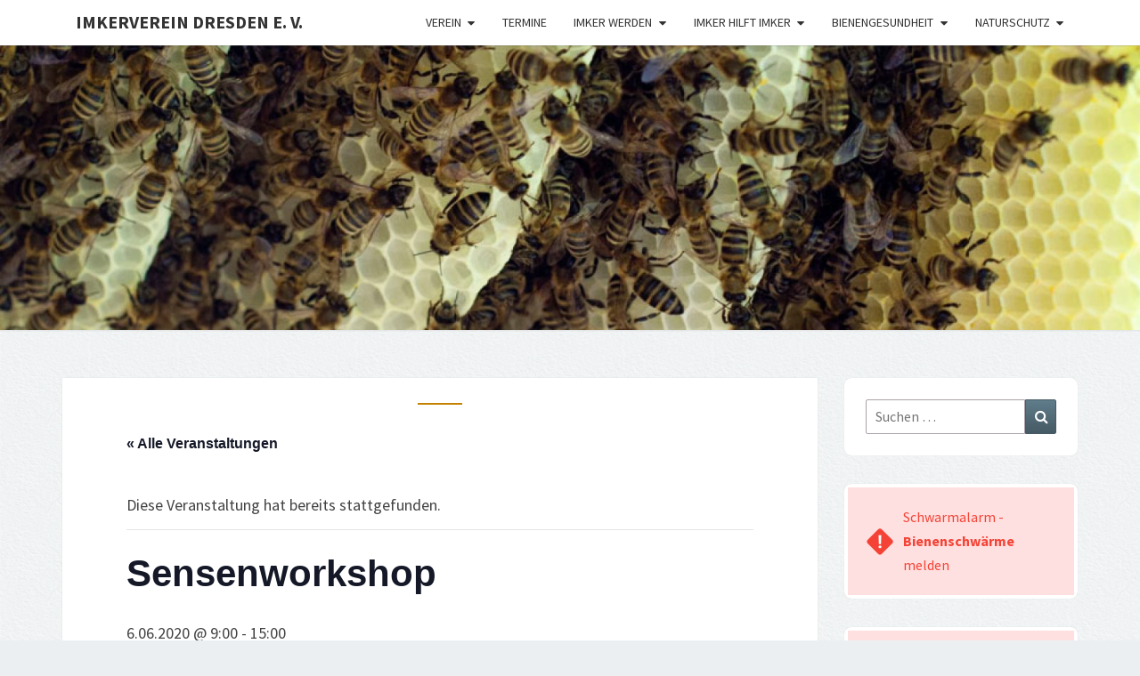

--- FILE ---
content_type: text/html; charset=UTF-8
request_url: https://www.imkerverein-dresden.de/event/sensenworkshop-2/
body_size: 23829
content:
<!DOCTYPE html>

<!--[if IE 8]>
<html id="ie8" dir="ltr" lang="de" prefix="og: https://ogp.me/ns#">
<![endif]-->
<!--[if !(IE 8) ]><!-->
<html dir="ltr" lang="de" prefix="og: https://ogp.me/ns#">
<!--<![endif]-->
<head>
<meta charset="UTF-8" />
<meta name="viewport" content="width=device-width" />
<link rel="profile" href="http://gmpg.org/xfn/11" />
<link rel="pingback" href="https://www.imkerverein-dresden.de/xmlrpc.php" />
<title>Sensenworkshop - Imkerverein Dresden e. V.</title>
<link rel='stylesheet' id='tribe-events-views-v2-bootstrap-datepicker-styles-css' href='https://www.imkerverein-dresden.de/wp-content/plugins/the-events-calendar/vendor/bootstrap-datepicker/css/bootstrap-datepicker.standalone.min.css?ver=6.15.13.1' type='text/css' media='all' />
<link rel='stylesheet' id='tec-variables-skeleton-css' href='https://www.imkerverein-dresden.de/wp-content/plugins/the-events-calendar/common/build/css/variables-skeleton.css?ver=6.10.1' type='text/css' media='all' />
<link rel='stylesheet' id='tribe-common-skeleton-style-css' href='https://www.imkerverein-dresden.de/wp-content/plugins/the-events-calendar/common/build/css/common-skeleton.css?ver=6.10.1' type='text/css' media='all' />
<link rel='stylesheet' id='tribe-tooltipster-css-css' href='https://www.imkerverein-dresden.de/wp-content/plugins/the-events-calendar/common/vendor/tooltipster/tooltipster.bundle.min.css?ver=6.10.1' type='text/css' media='all' />
<link rel='stylesheet' id='tribe-events-views-v2-skeleton-css' href='https://www.imkerverein-dresden.de/wp-content/plugins/the-events-calendar/build/css/views-skeleton.css?ver=6.15.13.1' type='text/css' media='all' />
<link rel='stylesheet' id='tec-variables-full-css' href='https://www.imkerverein-dresden.de/wp-content/plugins/the-events-calendar/common/build/css/variables-full.css?ver=6.10.1' type='text/css' media='all' />
<link rel='stylesheet' id='tribe-common-full-style-css' href='https://www.imkerverein-dresden.de/wp-content/plugins/the-events-calendar/common/build/css/common-full.css?ver=6.10.1' type='text/css' media='all' />
<link rel='stylesheet' id='tribe-events-views-v2-full-css' href='https://www.imkerverein-dresden.de/wp-content/plugins/the-events-calendar/build/css/views-full.css?ver=6.15.13.1' type='text/css' media='all' />
<link rel='stylesheet' id='tribe-events-views-v2-print-css' href='https://www.imkerverein-dresden.de/wp-content/plugins/the-events-calendar/build/css/views-print.css?ver=6.15.13.1' type='text/css' media='print' />

		<!-- All in One SEO 4.8.1.1 - aioseo.com -->
	<meta name="description" content="Liebe Imkerinnen und liebe Imker Sicherlich seid Ihr alle zur Zeit ausreichend mit der Betreuung Eurer Bienenbeuten und ggf. auch der Honigernte beschäftigt! Eine wichtige Grundlage für die Honigernte sind natürlich die Trachtpflanzen - und ich bin sicher jeder von uns versucht dabei so gut wie möglich zur Vielfalt und Ergiebigkeit dieser beizutragen. PROGRAMM SENSENWORKSHOP" />
	<meta name="robots" content="max-image-preview:large" />
	<meta name="author" content="Susanne Handrick"/>
	<link rel="canonical" href="https://www.imkerverein-dresden.de/event/sensenworkshop-2/" />
	<meta name="generator" content="All in One SEO (AIOSEO) 4.8.1.1" />
		<meta property="og:locale" content="de_DE" />
		<meta property="og:site_name" content="Imkerverein Dresden e. V. -" />
		<meta property="og:type" content="article" />
		<meta property="og:title" content="Sensenworkshop - Imkerverein Dresden e. V." />
		<meta property="og:description" content="Liebe Imkerinnen und liebe Imker Sicherlich seid Ihr alle zur Zeit ausreichend mit der Betreuung Eurer Bienenbeuten und ggf. auch der Honigernte beschäftigt! Eine wichtige Grundlage für die Honigernte sind natürlich die Trachtpflanzen - und ich bin sicher jeder von uns versucht dabei so gut wie möglich zur Vielfalt und Ergiebigkeit dieser beizutragen. PROGRAMM SENSENWORKSHOP" />
		<meta property="og:url" content="https://www.imkerverein-dresden.de/event/sensenworkshop-2/" />
		<meta property="article:published_time" content="2020-05-26T11:35:27+00:00" />
		<meta property="article:modified_time" content="2020-05-26T11:35:27+00:00" />
		<meta name="twitter:card" content="summary_large_image" />
		<meta name="twitter:title" content="Sensenworkshop - Imkerverein Dresden e. V." />
		<meta name="twitter:description" content="Liebe Imkerinnen und liebe Imker Sicherlich seid Ihr alle zur Zeit ausreichend mit der Betreuung Eurer Bienenbeuten und ggf. auch der Honigernte beschäftigt! Eine wichtige Grundlage für die Honigernte sind natürlich die Trachtpflanzen - und ich bin sicher jeder von uns versucht dabei so gut wie möglich zur Vielfalt und Ergiebigkeit dieser beizutragen. PROGRAMM SENSENWORKSHOP" />
		<script type="application/ld+json" class="aioseo-schema">
			{"@context":"https:\/\/schema.org","@graph":[{"@type":"BreadcrumbList","@id":"https:\/\/www.imkerverein-dresden.de\/event\/sensenworkshop-2\/#breadcrumblist","itemListElement":[{"@type":"ListItem","@id":"https:\/\/www.imkerverein-dresden.de\/#listItem","position":1,"name":"Zu Hause","item":"https:\/\/www.imkerverein-dresden.de\/","nextItem":{"@type":"ListItem","@id":"https:\/\/www.imkerverein-dresden.de\/event\/sensenworkshop-2\/#listItem","name":"Sensenworkshop"}},{"@type":"ListItem","@id":"https:\/\/www.imkerverein-dresden.de\/event\/sensenworkshop-2\/#listItem","position":2,"name":"Sensenworkshop","previousItem":{"@type":"ListItem","@id":"https:\/\/www.imkerverein-dresden.de\/#listItem","name":"Zu Hause"}}]},{"@type":"Organization","@id":"https:\/\/www.imkerverein-dresden.de\/#organization","name":"Imkerverein Dresden e. V.","url":"https:\/\/www.imkerverein-dresden.de\/"},{"@type":"Person","@id":"https:\/\/www.imkerverein-dresden.de\/author\/susanne-handrick\/#author","url":"https:\/\/www.imkerverein-dresden.de\/author\/susanne-handrick\/","name":"Susanne Handrick","image":{"@type":"ImageObject","@id":"https:\/\/www.imkerverein-dresden.de\/event\/sensenworkshop-2\/#authorImage","url":"https:\/\/secure.gravatar.com\/avatar\/d372d5745a20d1b0fbc7ca376e37e0e7?s=96&d=mm&r=g","width":96,"height":96,"caption":"Susanne Handrick"}},{"@type":"WebPage","@id":"https:\/\/www.imkerverein-dresden.de\/event\/sensenworkshop-2\/#webpage","url":"https:\/\/www.imkerverein-dresden.de\/event\/sensenworkshop-2\/","name":"Sensenworkshop - Imkerverein Dresden e. V.","description":"Liebe Imkerinnen und liebe Imker Sicherlich seid Ihr alle zur Zeit ausreichend mit der Betreuung Eurer Bienenbeuten und ggf. auch der Honigernte besch\u00e4ftigt! Eine wichtige Grundlage f\u00fcr die Honigernte sind nat\u00fcrlich die Trachtpflanzen - und ich bin sicher jeder von uns versucht dabei so gut wie m\u00f6glich zur Vielfalt und Ergiebigkeit dieser beizutragen. PROGRAMM SENSENWORKSHOP","inLanguage":"de-DE","isPartOf":{"@id":"https:\/\/www.imkerverein-dresden.de\/#website"},"breadcrumb":{"@id":"https:\/\/www.imkerverein-dresden.de\/event\/sensenworkshop-2\/#breadcrumblist"},"author":{"@id":"https:\/\/www.imkerverein-dresden.de\/author\/susanne-handrick\/#author"},"creator":{"@id":"https:\/\/www.imkerverein-dresden.de\/author\/susanne-handrick\/#author"},"datePublished":"2020-05-26T13:35:27+02:00","dateModified":"2020-05-26T13:35:27+02:00"},{"@type":"WebSite","@id":"https:\/\/www.imkerverein-dresden.de\/#website","url":"https:\/\/www.imkerverein-dresden.de\/","name":"Imkerverein Dresden e. V.","inLanguage":"de-DE","publisher":{"@id":"https:\/\/www.imkerverein-dresden.de\/#organization"}}]}
		</script>
		<!-- All in One SEO -->

<link rel='dns-prefetch' href='//fonts.googleapis.com' />
<link rel="alternate" type="application/rss+xml" title="Imkerverein Dresden e. V. &raquo; Feed" href="https://www.imkerverein-dresden.de/feed/" />
<link rel="alternate" type="application/rss+xml" title="Imkerverein Dresden e. V. &raquo; Kommentar-Feed" href="https://www.imkerverein-dresden.de/comments/feed/" />
<link rel="alternate" type="text/calendar" title="Imkerverein Dresden e. V. &raquo; iCal Feed" href="https://www.imkerverein-dresden.de/events/?ical=1" />
		<!-- This site uses the Google Analytics by ExactMetrics plugin v8.4.1 - Using Analytics tracking - https://www.exactmetrics.com/ -->
		<!-- Note: ExactMetrics is not currently configured on this site. The site owner needs to authenticate with Google Analytics in the ExactMetrics settings panel. -->
					<!-- No tracking code set -->
				<!-- / Google Analytics by ExactMetrics -->
				<!-- This site uses the Google Analytics by MonsterInsights plugin v9.11.1 - Using Analytics tracking - https://www.monsterinsights.com/ -->
		<!-- Note: MonsterInsights is not currently configured on this site. The site owner needs to authenticate with Google Analytics in the MonsterInsights settings panel. -->
					<!-- No tracking code set -->
				<!-- / Google Analytics by MonsterInsights -->
		<script type="text/javascript">
/* <![CDATA[ */
window._wpemojiSettings = {"baseUrl":"https:\/\/s.w.org\/images\/core\/emoji\/15.0.3\/72x72\/","ext":".png","svgUrl":"https:\/\/s.w.org\/images\/core\/emoji\/15.0.3\/svg\/","svgExt":".svg","source":{"concatemoji":"https:\/\/www.imkerverein-dresden.de\/wp-includes\/js\/wp-emoji-release.min.js?ver=6.6.4"}};
/*! This file is auto-generated */
!function(i,n){var o,s,e;function c(e){try{var t={supportTests:e,timestamp:(new Date).valueOf()};sessionStorage.setItem(o,JSON.stringify(t))}catch(e){}}function p(e,t,n){e.clearRect(0,0,e.canvas.width,e.canvas.height),e.fillText(t,0,0);var t=new Uint32Array(e.getImageData(0,0,e.canvas.width,e.canvas.height).data),r=(e.clearRect(0,0,e.canvas.width,e.canvas.height),e.fillText(n,0,0),new Uint32Array(e.getImageData(0,0,e.canvas.width,e.canvas.height).data));return t.every(function(e,t){return e===r[t]})}function u(e,t,n){switch(t){case"flag":return n(e,"\ud83c\udff3\ufe0f\u200d\u26a7\ufe0f","\ud83c\udff3\ufe0f\u200b\u26a7\ufe0f")?!1:!n(e,"\ud83c\uddfa\ud83c\uddf3","\ud83c\uddfa\u200b\ud83c\uddf3")&&!n(e,"\ud83c\udff4\udb40\udc67\udb40\udc62\udb40\udc65\udb40\udc6e\udb40\udc67\udb40\udc7f","\ud83c\udff4\u200b\udb40\udc67\u200b\udb40\udc62\u200b\udb40\udc65\u200b\udb40\udc6e\u200b\udb40\udc67\u200b\udb40\udc7f");case"emoji":return!n(e,"\ud83d\udc26\u200d\u2b1b","\ud83d\udc26\u200b\u2b1b")}return!1}function f(e,t,n){var r="undefined"!=typeof WorkerGlobalScope&&self instanceof WorkerGlobalScope?new OffscreenCanvas(300,150):i.createElement("canvas"),a=r.getContext("2d",{willReadFrequently:!0}),o=(a.textBaseline="top",a.font="600 32px Arial",{});return e.forEach(function(e){o[e]=t(a,e,n)}),o}function t(e){var t=i.createElement("script");t.src=e,t.defer=!0,i.head.appendChild(t)}"undefined"!=typeof Promise&&(o="wpEmojiSettingsSupports",s=["flag","emoji"],n.supports={everything:!0,everythingExceptFlag:!0},e=new Promise(function(e){i.addEventListener("DOMContentLoaded",e,{once:!0})}),new Promise(function(t){var n=function(){try{var e=JSON.parse(sessionStorage.getItem(o));if("object"==typeof e&&"number"==typeof e.timestamp&&(new Date).valueOf()<e.timestamp+604800&&"object"==typeof e.supportTests)return e.supportTests}catch(e){}return null}();if(!n){if("undefined"!=typeof Worker&&"undefined"!=typeof OffscreenCanvas&&"undefined"!=typeof URL&&URL.createObjectURL&&"undefined"!=typeof Blob)try{var e="postMessage("+f.toString()+"("+[JSON.stringify(s),u.toString(),p.toString()].join(",")+"));",r=new Blob([e],{type:"text/javascript"}),a=new Worker(URL.createObjectURL(r),{name:"wpTestEmojiSupports"});return void(a.onmessage=function(e){c(n=e.data),a.terminate(),t(n)})}catch(e){}c(n=f(s,u,p))}t(n)}).then(function(e){for(var t in e)n.supports[t]=e[t],n.supports.everything=n.supports.everything&&n.supports[t],"flag"!==t&&(n.supports.everythingExceptFlag=n.supports.everythingExceptFlag&&n.supports[t]);n.supports.everythingExceptFlag=n.supports.everythingExceptFlag&&!n.supports.flag,n.DOMReady=!1,n.readyCallback=function(){n.DOMReady=!0}}).then(function(){return e}).then(function(){var e;n.supports.everything||(n.readyCallback(),(e=n.source||{}).concatemoji?t(e.concatemoji):e.wpemoji&&e.twemoji&&(t(e.twemoji),t(e.wpemoji)))}))}((window,document),window._wpemojiSettings);
/* ]]> */
</script>
<link rel='stylesheet' id='sbr_styles-css' href='https://www.imkerverein-dresden.de/wp-content/plugins/reviews-feed/assets/css/sbr-styles.css?ver=2.1.0' type='text/css' media='all' />
<link rel='stylesheet' id='tribe-events-v2-single-skeleton-css' href='https://www.imkerverein-dresden.de/wp-content/plugins/the-events-calendar/build/css/tribe-events-single-skeleton.css?ver=6.15.13.1' type='text/css' media='all' />
<link rel='stylesheet' id='tribe-events-v2-single-skeleton-full-css' href='https://www.imkerverein-dresden.de/wp-content/plugins/the-events-calendar/build/css/tribe-events-single-full.css?ver=6.15.13.1' type='text/css' media='all' />
<style id='wp-emoji-styles-inline-css' type='text/css'>

	img.wp-smiley, img.emoji {
		display: inline !important;
		border: none !important;
		box-shadow: none !important;
		height: 1em !important;
		width: 1em !important;
		margin: 0 0.07em !important;
		vertical-align: -0.1em !important;
		background: none !important;
		padding: 0 !important;
	}
</style>
<link rel='stylesheet' id='wp-block-library-css' href='https://www.imkerverein-dresden.de/wp-includes/css/dist/block-library/style.min.css?ver=6.6.4' type='text/css' media='all' />
<style id='classic-theme-styles-inline-css' type='text/css'>
/*! This file is auto-generated */
.wp-block-button__link{color:#fff;background-color:#32373c;border-radius:9999px;box-shadow:none;text-decoration:none;padding:calc(.667em + 2px) calc(1.333em + 2px);font-size:1.125em}.wp-block-file__button{background:#32373c;color:#fff;text-decoration:none}
</style>
<style id='global-styles-inline-css' type='text/css'>
:root{--wp--preset--aspect-ratio--square: 1;--wp--preset--aspect-ratio--4-3: 4/3;--wp--preset--aspect-ratio--3-4: 3/4;--wp--preset--aspect-ratio--3-2: 3/2;--wp--preset--aspect-ratio--2-3: 2/3;--wp--preset--aspect-ratio--16-9: 16/9;--wp--preset--aspect-ratio--9-16: 9/16;--wp--preset--color--black: #000000;--wp--preset--color--cyan-bluish-gray: #abb8c3;--wp--preset--color--white: #ffffff;--wp--preset--color--pale-pink: #f78da7;--wp--preset--color--vivid-red: #cf2e2e;--wp--preset--color--luminous-vivid-orange: #ff6900;--wp--preset--color--luminous-vivid-amber: #fcb900;--wp--preset--color--light-green-cyan: #7bdcb5;--wp--preset--color--vivid-green-cyan: #00d084;--wp--preset--color--pale-cyan-blue: #8ed1fc;--wp--preset--color--vivid-cyan-blue: #0693e3;--wp--preset--color--vivid-purple: #9b51e0;--wp--preset--gradient--vivid-cyan-blue-to-vivid-purple: linear-gradient(135deg,rgba(6,147,227,1) 0%,rgb(155,81,224) 100%);--wp--preset--gradient--light-green-cyan-to-vivid-green-cyan: linear-gradient(135deg,rgb(122,220,180) 0%,rgb(0,208,130) 100%);--wp--preset--gradient--luminous-vivid-amber-to-luminous-vivid-orange: linear-gradient(135deg,rgba(252,185,0,1) 0%,rgba(255,105,0,1) 100%);--wp--preset--gradient--luminous-vivid-orange-to-vivid-red: linear-gradient(135deg,rgba(255,105,0,1) 0%,rgb(207,46,46) 100%);--wp--preset--gradient--very-light-gray-to-cyan-bluish-gray: linear-gradient(135deg,rgb(238,238,238) 0%,rgb(169,184,195) 100%);--wp--preset--gradient--cool-to-warm-spectrum: linear-gradient(135deg,rgb(74,234,220) 0%,rgb(151,120,209) 20%,rgb(207,42,186) 40%,rgb(238,44,130) 60%,rgb(251,105,98) 80%,rgb(254,248,76) 100%);--wp--preset--gradient--blush-light-purple: linear-gradient(135deg,rgb(255,206,236) 0%,rgb(152,150,240) 100%);--wp--preset--gradient--blush-bordeaux: linear-gradient(135deg,rgb(254,205,165) 0%,rgb(254,45,45) 50%,rgb(107,0,62) 100%);--wp--preset--gradient--luminous-dusk: linear-gradient(135deg,rgb(255,203,112) 0%,rgb(199,81,192) 50%,rgb(65,88,208) 100%);--wp--preset--gradient--pale-ocean: linear-gradient(135deg,rgb(255,245,203) 0%,rgb(182,227,212) 50%,rgb(51,167,181) 100%);--wp--preset--gradient--electric-grass: linear-gradient(135deg,rgb(202,248,128) 0%,rgb(113,206,126) 100%);--wp--preset--gradient--midnight: linear-gradient(135deg,rgb(2,3,129) 0%,rgb(40,116,252) 100%);--wp--preset--font-size--small: 13px;--wp--preset--font-size--medium: 20px;--wp--preset--font-size--large: 36px;--wp--preset--font-size--x-large: 42px;--wp--preset--spacing--20: 0.44rem;--wp--preset--spacing--30: 0.67rem;--wp--preset--spacing--40: 1rem;--wp--preset--spacing--50: 1.5rem;--wp--preset--spacing--60: 2.25rem;--wp--preset--spacing--70: 3.38rem;--wp--preset--spacing--80: 5.06rem;--wp--preset--shadow--natural: 6px 6px 9px rgba(0, 0, 0, 0.2);--wp--preset--shadow--deep: 12px 12px 50px rgba(0, 0, 0, 0.4);--wp--preset--shadow--sharp: 6px 6px 0px rgba(0, 0, 0, 0.2);--wp--preset--shadow--outlined: 6px 6px 0px -3px rgba(255, 255, 255, 1), 6px 6px rgba(0, 0, 0, 1);--wp--preset--shadow--crisp: 6px 6px 0px rgba(0, 0, 0, 1);}:where(.is-layout-flex){gap: 0.5em;}:where(.is-layout-grid){gap: 0.5em;}body .is-layout-flex{display: flex;}.is-layout-flex{flex-wrap: wrap;align-items: center;}.is-layout-flex > :is(*, div){margin: 0;}body .is-layout-grid{display: grid;}.is-layout-grid > :is(*, div){margin: 0;}:where(.wp-block-columns.is-layout-flex){gap: 2em;}:where(.wp-block-columns.is-layout-grid){gap: 2em;}:where(.wp-block-post-template.is-layout-flex){gap: 1.25em;}:where(.wp-block-post-template.is-layout-grid){gap: 1.25em;}.has-black-color{color: var(--wp--preset--color--black) !important;}.has-cyan-bluish-gray-color{color: var(--wp--preset--color--cyan-bluish-gray) !important;}.has-white-color{color: var(--wp--preset--color--white) !important;}.has-pale-pink-color{color: var(--wp--preset--color--pale-pink) !important;}.has-vivid-red-color{color: var(--wp--preset--color--vivid-red) !important;}.has-luminous-vivid-orange-color{color: var(--wp--preset--color--luminous-vivid-orange) !important;}.has-luminous-vivid-amber-color{color: var(--wp--preset--color--luminous-vivid-amber) !important;}.has-light-green-cyan-color{color: var(--wp--preset--color--light-green-cyan) !important;}.has-vivid-green-cyan-color{color: var(--wp--preset--color--vivid-green-cyan) !important;}.has-pale-cyan-blue-color{color: var(--wp--preset--color--pale-cyan-blue) !important;}.has-vivid-cyan-blue-color{color: var(--wp--preset--color--vivid-cyan-blue) !important;}.has-vivid-purple-color{color: var(--wp--preset--color--vivid-purple) !important;}.has-black-background-color{background-color: var(--wp--preset--color--black) !important;}.has-cyan-bluish-gray-background-color{background-color: var(--wp--preset--color--cyan-bluish-gray) !important;}.has-white-background-color{background-color: var(--wp--preset--color--white) !important;}.has-pale-pink-background-color{background-color: var(--wp--preset--color--pale-pink) !important;}.has-vivid-red-background-color{background-color: var(--wp--preset--color--vivid-red) !important;}.has-luminous-vivid-orange-background-color{background-color: var(--wp--preset--color--luminous-vivid-orange) !important;}.has-luminous-vivid-amber-background-color{background-color: var(--wp--preset--color--luminous-vivid-amber) !important;}.has-light-green-cyan-background-color{background-color: var(--wp--preset--color--light-green-cyan) !important;}.has-vivid-green-cyan-background-color{background-color: var(--wp--preset--color--vivid-green-cyan) !important;}.has-pale-cyan-blue-background-color{background-color: var(--wp--preset--color--pale-cyan-blue) !important;}.has-vivid-cyan-blue-background-color{background-color: var(--wp--preset--color--vivid-cyan-blue) !important;}.has-vivid-purple-background-color{background-color: var(--wp--preset--color--vivid-purple) !important;}.has-black-border-color{border-color: var(--wp--preset--color--black) !important;}.has-cyan-bluish-gray-border-color{border-color: var(--wp--preset--color--cyan-bluish-gray) !important;}.has-white-border-color{border-color: var(--wp--preset--color--white) !important;}.has-pale-pink-border-color{border-color: var(--wp--preset--color--pale-pink) !important;}.has-vivid-red-border-color{border-color: var(--wp--preset--color--vivid-red) !important;}.has-luminous-vivid-orange-border-color{border-color: var(--wp--preset--color--luminous-vivid-orange) !important;}.has-luminous-vivid-amber-border-color{border-color: var(--wp--preset--color--luminous-vivid-amber) !important;}.has-light-green-cyan-border-color{border-color: var(--wp--preset--color--light-green-cyan) !important;}.has-vivid-green-cyan-border-color{border-color: var(--wp--preset--color--vivid-green-cyan) !important;}.has-pale-cyan-blue-border-color{border-color: var(--wp--preset--color--pale-cyan-blue) !important;}.has-vivid-cyan-blue-border-color{border-color: var(--wp--preset--color--vivid-cyan-blue) !important;}.has-vivid-purple-border-color{border-color: var(--wp--preset--color--vivid-purple) !important;}.has-vivid-cyan-blue-to-vivid-purple-gradient-background{background: var(--wp--preset--gradient--vivid-cyan-blue-to-vivid-purple) !important;}.has-light-green-cyan-to-vivid-green-cyan-gradient-background{background: var(--wp--preset--gradient--light-green-cyan-to-vivid-green-cyan) !important;}.has-luminous-vivid-amber-to-luminous-vivid-orange-gradient-background{background: var(--wp--preset--gradient--luminous-vivid-amber-to-luminous-vivid-orange) !important;}.has-luminous-vivid-orange-to-vivid-red-gradient-background{background: var(--wp--preset--gradient--luminous-vivid-orange-to-vivid-red) !important;}.has-very-light-gray-to-cyan-bluish-gray-gradient-background{background: var(--wp--preset--gradient--very-light-gray-to-cyan-bluish-gray) !important;}.has-cool-to-warm-spectrum-gradient-background{background: var(--wp--preset--gradient--cool-to-warm-spectrum) !important;}.has-blush-light-purple-gradient-background{background: var(--wp--preset--gradient--blush-light-purple) !important;}.has-blush-bordeaux-gradient-background{background: var(--wp--preset--gradient--blush-bordeaux) !important;}.has-luminous-dusk-gradient-background{background: var(--wp--preset--gradient--luminous-dusk) !important;}.has-pale-ocean-gradient-background{background: var(--wp--preset--gradient--pale-ocean) !important;}.has-electric-grass-gradient-background{background: var(--wp--preset--gradient--electric-grass) !important;}.has-midnight-gradient-background{background: var(--wp--preset--gradient--midnight) !important;}.has-small-font-size{font-size: var(--wp--preset--font-size--small) !important;}.has-medium-font-size{font-size: var(--wp--preset--font-size--medium) !important;}.has-large-font-size{font-size: var(--wp--preset--font-size--large) !important;}.has-x-large-font-size{font-size: var(--wp--preset--font-size--x-large) !important;}
:where(.wp-block-post-template.is-layout-flex){gap: 1.25em;}:where(.wp-block-post-template.is-layout-grid){gap: 1.25em;}
:where(.wp-block-columns.is-layout-flex){gap: 2em;}:where(.wp-block-columns.is-layout-grid){gap: 2em;}
:root :where(.wp-block-pullquote){font-size: 1.5em;line-height: 1.6;}
</style>
<link rel='stylesheet' id='ctf_styles-css' href='https://www.imkerverein-dresden.de/wp-content/plugins/custom-twitter-feeds/css/ctf-styles.min.css?ver=2.3.0' type='text/css' media='all' />
<link rel='stylesheet' id='fb-widget-frontend-style-css' href='https://www.imkerverein-dresden.de/wp-content/plugins/facebook-pagelike-widget/assets/css/style.css?ver=1.0.0' type='text/css' media='all' />
<link rel='stylesheet' id='osm-map-css-css' href='https://www.imkerverein-dresden.de/wp-content/plugins/osm/css/osm_map.css?ver=6.6.4' type='text/css' media='all' />
<link rel='stylesheet' id='osm-ol3-css-css' href='https://www.imkerverein-dresden.de/wp-content/plugins/osm/js/OL/10.4.0/ol.css?ver=6.6.4' type='text/css' media='all' />
<link rel='stylesheet' id='osm-ol3-ext-css-css' href='https://www.imkerverein-dresden.de/wp-content/plugins/osm/css/osm_map_v3.css?ver=6.6.4' type='text/css' media='all' />
<link rel='stylesheet' id='pdfprnt_frontend-css' href='https://www.imkerverein-dresden.de/wp-content/plugins/pdf-print/css/frontend.css?ver=2.4.6' type='text/css' media='all' />
<link rel='stylesheet' id='wptg-styles-css' href='https://www.imkerverein-dresden.de/wp-content/plugins/table-generator/css/style.css?ver=1.2' type='text/css' media='all' />
<link rel='stylesheet' id='ufbl-custom-select-css-css' href='https://www.imkerverein-dresden.de/wp-content/plugins/ultimate-form-builder-lite/css/jquery.selectbox.css?ver=1.5.1' type='text/css' media='all' />
<link rel='stylesheet' id='ufbl-front-css-css' href='https://www.imkerverein-dresden.de/wp-content/plugins/ultimate-form-builder-lite/css/frontend.css?ver=1.5.1' type='text/css' media='all' />
<link rel='stylesheet' id='bootstrap-css' href='https://www.imkerverein-dresden.de/wp-content/themes/nisarg/css/bootstrap.css?ver=6.6.4' type='text/css' media='all' />
<link rel='stylesheet' id='font-awesome-css' href='https://www.imkerverein-dresden.de/wp-content/themes/nisarg/font-awesome/css/font-awesome.min.css?ver=6.6.4' type='text/css' media='all' />
<link rel='stylesheet' id='nisarg-style-css' href='https://www.imkerverein-dresden.de/wp-content/themes/nisarg/style.css?ver=6.6.4' type='text/css' media='all' />
<style id='nisarg-style-inline-css' type='text/css'>
	/* Color Scheme */

	/* Accent Color */

	a:active,
	a:hover,
	a:focus {
	    color: #c48200;
	}

	.main-navigation .primary-menu > li > a:hover, .main-navigation .primary-menu > li > a:focus {
		color: #c48200;
	}
	
	.main-navigation .primary-menu .sub-menu .current_page_item > a,
	.main-navigation .primary-menu .sub-menu .current-menu-item > a {
		color: #c48200;
	}
	.main-navigation .primary-menu .sub-menu .current_page_item > a:hover,
	.main-navigation .primary-menu .sub-menu .current_page_item > a:focus,
	.main-navigation .primary-menu .sub-menu .current-menu-item > a:hover,
	.main-navigation .primary-menu .sub-menu .current-menu-item > a:focus {
		background-color: #fff;
		color: #c48200;
	}
	.dropdown-toggle:hover,
	.dropdown-toggle:focus {
		color: #c48200;
	}
	.pagination .current,
	.dark .pagination .current {
		background-color: #c48200;
		border: 1px solid #c48200;
	}
	blockquote {
		border-color: #c48200;
	}
	@media (min-width: 768px){
		.main-navigation .primary-menu > .current_page_item > a,
		.main-navigation .primary-menu > .current_page_item > a:hover,
		.main-navigation .primary-menu > .current_page_item > a:focus,
		.main-navigation .primary-menu > .current-menu-item > a,
		.main-navigation .primary-menu > .current-menu-item > a:hover,
		.main-navigation .primary-menu > .current-menu-item > a:focus,
		.main-navigation .primary-menu > .current_page_ancestor > a,
		.main-navigation .primary-menu > .current_page_ancestor > a:hover,
		.main-navigation .primary-menu > .current_page_ancestor > a:focus,
		.main-navigation .primary-menu > .current-menu-ancestor > a,
		.main-navigation .primary-menu > .current-menu-ancestor > a:hover,
		.main-navigation .primary-menu > .current-menu-ancestor > a:focus {
			border-top: 4px solid #c48200;
		}
		.main-navigation ul ul a:hover,
		.main-navigation ul ul a.focus {
			color: #fff;
			background-color: #c48200;
		}
	}

	.main-navigation .primary-menu > .open > a, .main-navigation .primary-menu > .open > a:hover, .main-navigation .primary-menu > .open > a:focus {
		color: #c48200;
	}

	.main-navigation .primary-menu > li > .sub-menu  li > a:hover,
	.main-navigation .primary-menu > li > .sub-menu  li > a:focus {
		color: #fff;
		background-color: #c48200;
	}

	@media (max-width: 767px) {
		.main-navigation .primary-menu .open .sub-menu > li > a:hover {
			color: #fff;
			background-color: #c48200;
		}
	}

	.sticky-post{
		color: #fff;
	    background: #c48200; 
	}
	
	.entry-title a:hover,
	.entry-title a:focus{
	    color: #c48200;
	}

	.entry-header .entry-meta::after{
	    background: #c48200;
	}

	.fa {
		color: #c48200;
	}

	.btn-default{
		border-bottom: 1px solid #c48200;
	}

	.btn-default:hover, .btn-default:focus{
	    border-bottom: 1px solid #c48200;
	    background-color: #c48200;
	}

	.nav-previous:hover, .nav-next:hover{
	    border: 1px solid #c48200;
	    background-color: #c48200;
	}

	.next-post a:hover,.prev-post a:hover{
	    color: #c48200;
	}

	.posts-navigation .next-post a:hover .fa, .posts-navigation .prev-post a:hover .fa{
	    color: #c48200;
	}


	#secondary .widget-title::after{
		position: absolute;
	    width: 50px;
	    display: block;
	    height: 4px;    
	    bottom: -15px;
		background-color: #c48200;
	    content: "";
	}

	#secondary .widget a:hover,
	#secondary .widget a:focus,
	.dark #secondary .widget #recentcomments a:hover,
	.dark #secondary .widget #recentcomments a:focus {
		color: #c48200;
	}

	#secondary .widget_calendar tbody a {
		color: #fff;
		padding: 0.2em;
	    background-color: #c48200;
	}

	#secondary .widget_calendar tbody a:hover{
		color: #fff;
	    padding: 0.2em;
	    background-color: #c48200;  
	}	

	.dark .comment-respond #submit,
	.dark .main-navigation .menu-toggle:hover, 
	.dark .main-navigation .menu-toggle:focus,
	.dark html input[type="button"], 
	.dark input[type="reset"], 
	.dark input[type="submit"] {
		background: #c48200;
		color: #fff;
	}
	
	.dark a {
		color: #c48200;
	}

</style>
<link rel='stylesheet' id='nisarg-google-fonts-css' href='https://fonts.googleapis.com/css?family=Source+Sans+Pro%3A400%2C700%7CLato%3A400&#038;display=swap' type='text/css' media='all' />
<link rel='stylesheet' id='wpdevelop-bts-css' href='https://www.imkerverein-dresden.de/wp-content/plugins/booking/vendors/_custom/bootstrap-css/css/bootstrap.css?ver=10.14.14' type='text/css' media='all' />
<link rel='stylesheet' id='wpdevelop-bts-theme-css' href='https://www.imkerverein-dresden.de/wp-content/plugins/booking/vendors/_custom/bootstrap-css/css/bootstrap-theme.css?ver=10.14.14' type='text/css' media='all' />
<link rel='stylesheet' id='wpbc-tippy-popover-css' href='https://www.imkerverein-dresden.de/wp-content/plugins/booking/vendors/_custom/tippy.js/themes/wpbc-tippy-popover.css?ver=10.14.14' type='text/css' media='all' />
<link rel='stylesheet' id='wpbc-tippy-times-css' href='https://www.imkerverein-dresden.de/wp-content/plugins/booking/vendors/_custom/tippy.js/themes/wpbc-tippy-times.css?ver=10.14.14' type='text/css' media='all' />
<link rel='stylesheet' id='wpbc-material-design-icons-css' href='https://www.imkerverein-dresden.de/wp-content/plugins/booking/vendors/_custom/material-design-icons/material-design-icons.css?ver=10.14.14' type='text/css' media='all' />
<link rel='stylesheet' id='wpbc-ui-both-css' href='https://www.imkerverein-dresden.de/wp-content/plugins/booking/css/wpbc_ui_both.css?ver=10.14.14' type='text/css' media='all' />
<link rel='stylesheet' id='wpbc-time_picker-css' href='https://www.imkerverein-dresden.de/wp-content/plugins/booking/css/wpbc_time-selector.css?ver=10.14.14' type='text/css' media='all' />
<link rel='stylesheet' id='wpbc-time_picker-skin-css' href='https://www.imkerverein-dresden.de/wp-content/plugins/booking/css/time_picker_skins/grey.css?ver=10.14.14' type='text/css' media='all' />
<link rel='stylesheet' id='wpbc-client-pages-css' href='https://www.imkerverein-dresden.de/wp-content/plugins/booking/css/client.css?ver=10.14.14' type='text/css' media='all' />
<link rel='stylesheet' id='wpbc-all-client-css' href='https://www.imkerverein-dresden.de/wp-content/plugins/booking/_dist/all/_out/wpbc_all_client.css?ver=10.14.14' type='text/css' media='all' />
<link rel='stylesheet' id='wpbc-calendar-css' href='https://www.imkerverein-dresden.de/wp-content/plugins/booking/css/calendar.css?ver=10.14.14' type='text/css' media='all' />
<link rel='stylesheet' id='wpbc-calendar-skin-css' href='https://www.imkerverein-dresden.de/wp-content/plugins/booking/css/skins/traditional.css?ver=10.14.14' type='text/css' media='all' />
<link rel='stylesheet' id='wpbc-flex-timeline-css' href='https://www.imkerverein-dresden.de/wp-content/plugins/booking/core/timeline/v2/_out/timeline_v2.1.css?ver=10.14.14' type='text/css' media='all' />
<script data-cfasync="false" type="text/javascript" src="https://www.imkerverein-dresden.de/wp-includes/js/jquery/jquery.min.js?ver=3.7.1" id="jquery-core-js"></script>
<script data-cfasync="false" type="text/javascript" src="https://www.imkerverein-dresden.de/wp-includes/js/jquery/jquery-migrate.min.js?ver=3.4.1" id="jquery-migrate-js"></script>
<script type="text/javascript" src="https://www.imkerverein-dresden.de/wp-content/plugins/the-events-calendar/common/build/js/tribe-common.js?ver=9c44e11f3503a33e9540" id="tribe-common-js"></script>
<script type="text/javascript" src="https://www.imkerverein-dresden.de/wp-content/plugins/the-events-calendar/build/js/views/breakpoints.js?ver=4208de2df2852e0b91ec" id="tribe-events-views-v2-breakpoints-js"></script>
<script type="text/javascript" src="https://www.imkerverein-dresden.de/wp-content/plugins/osm/js/OL/2.13.1/OpenLayers.js?ver=6.6.4" id="osm-ol-library-js"></script>
<script type="text/javascript" src="https://www.imkerverein-dresden.de/wp-content/plugins/osm/js/OSM/openlayers/OpenStreetMap.js?ver=6.6.4" id="osm-osm-library-js"></script>
<script type="text/javascript" src="https://www.imkerverein-dresden.de/wp-content/plugins/osm/js/OSeaM/harbours.js?ver=6.6.4" id="osm-harbours-library-js"></script>
<script type="text/javascript" src="https://www.imkerverein-dresden.de/wp-content/plugins/osm/js/OSeaM/map_utils.js?ver=6.6.4" id="osm-map-utils-library-js"></script>
<script type="text/javascript" src="https://www.imkerverein-dresden.de/wp-content/plugins/osm/js/OSeaM/utilities.js?ver=6.6.4" id="osm-utilities-library-js"></script>
<script type="text/javascript" src="https://www.imkerverein-dresden.de/wp-content/plugins/osm/js/osm-plugin-lib.js?ver=6.6.4" id="OsmScript-js"></script>
<script type="text/javascript" src="https://www.imkerverein-dresden.de/wp-content/plugins/osm/js/polyfill/v2/polyfill.min.js?features=requestAnimationFrame%2CElement.prototype.classList%2CURL&amp;ver=6.6.4" id="osm-polyfill-js"></script>
<script type="text/javascript" src="https://www.imkerverein-dresden.de/wp-content/plugins/osm/js/OL/10.4.0/ol.js?ver=6.6.4" id="osm-ol3-library-js"></script>
<script type="text/javascript" src="https://www.imkerverein-dresden.de/wp-content/plugins/osm/js/osm-v3-plugin-lib.js?ver=6.6.4" id="osm-ol3-ext-library-js"></script>
<script type="text/javascript" src="https://www.imkerverein-dresden.de/wp-content/plugins/osm/js/osm-metabox-events.js?ver=6.6.4" id="osm-ol3-metabox-events-js"></script>
<script type="text/javascript" src="https://www.imkerverein-dresden.de/wp-content/plugins/osm/js/osm-startup-lib.js?ver=6.6.4" id="osm-map-startup-js"></script>
<script type="text/javascript" src="https://www.imkerverein-dresden.de/wp-content/plugins/ultimate-form-builder-lite/js/jquery.selectbox-0.2.min.js?ver=1.5.1" id="ufbl-custom-select-js-js"></script>
<script type="text/javascript" id="ufbl-front-js-js-extra">
/* <![CDATA[ */
var frontend_js_obj = {"default_error_message":"This field is required","ajax_url":"https:\/\/www.imkerverein-dresden.de\/wp-admin\/admin-ajax.php","ajax_nonce":"b27da0307b"};
/* ]]> */
</script>
<script type="text/javascript" src="https://www.imkerverein-dresden.de/wp-content/plugins/ultimate-form-builder-lite/js/frontend.js?ver=1.5.1" id="ufbl-front-js-js"></script>
<!--[if lt IE 9]>
<script type="text/javascript" src="https://www.imkerverein-dresden.de/wp-content/themes/nisarg/js/html5shiv.js?ver=3.7.3" id="html5shiv-js"></script>
<![endif]-->
<link rel="https://api.w.org/" href="https://www.imkerverein-dresden.de/wp-json/" /><link rel="alternate" title="JSON" type="application/json" href="https://www.imkerverein-dresden.de/wp-json/wp/v2/tribe_events/2669" /><link rel="EditURI" type="application/rsd+xml" title="RSD" href="https://www.imkerverein-dresden.de/xmlrpc.php?rsd" />
<meta name="generator" content="WordPress 6.6.4" />
<link rel='shortlink' href='https://www.imkerverein-dresden.de/?p=2669' />
<link rel="alternate" title="oEmbed (JSON)" type="application/json+oembed" href="https://www.imkerverein-dresden.de/wp-json/oembed/1.0/embed?url=https%3A%2F%2Fwww.imkerverein-dresden.de%2Fevent%2Fsensenworkshop-2%2F" />
<link rel="alternate" title="oEmbed (XML)" type="text/xml+oembed" href="https://www.imkerverein-dresden.de/wp-json/oembed/1.0/embed?url=https%3A%2F%2Fwww.imkerverein-dresden.de%2Fevent%2Fsensenworkshop-2%2F&#038;format=xml" />
<script type="text/javascript"> 

/**  all layers have to be in this global array - in further process each map will have something like vectorM[map_ol3js_n][layer_n] */
var vectorM = [[]];


/** put translations from PHP/mo to JavaScript */
var translations = [];

/** global GET-Parameters */
var HTTP_GET_VARS = [];

</script><!-- OSM plugin V6.1.13: did not add geo meta tags. --> 
<meta name="tec-api-version" content="v1"><meta name="tec-api-origin" content="https://www.imkerverein-dresden.de"><link rel="alternate" href="https://www.imkerverein-dresden.de/wp-json/tribe/events/v1/events/2669" />
<style type="text/css">
        .site-header { background: #d3a434; }
</style>


	<style type="text/css">
		body,
		button,
		input,
		select,
		textarea {
		    font-family:  'Source Sans Pro',-apple-system,BlinkMacSystemFont,"Segoe UI",Roboto,Oxygen-Sans,Ubuntu,Cantarell,"Helvetica Neue",sans-serif;
		    font-weight: 400;
		    font-style: normal; 
		}
		h1,h2,h3,h4,h5,h6 {
	    	font-family: 'Lato',-apple-system,BlinkMacSystemFont,"Segoe UI",Roboto,Oxygen-Sans,Ubuntu,Cantarell,"Helvetica Neue",sans-serif;
	    	font-weight: 400;
	    	font-style: normal;
	    }
	    .navbar-brand,
	    #site-navigation.main-navigation ul {
	    	font-family: 'Source Sans Pro',-apple-system,BlinkMacSystemFont,"Segoe UI",Roboto,Oxygen-Sans,Ubuntu,Cantarell,"Helvetica Neue",sans-serif;
	    }
	    #site-navigation.main-navigation ul {
	    	font-weight: 400;
	    	font-style: normal;
	    }
	</style>

	
<style type="text/css"></style>
		<style type="text/css" id="nisarg-header-css">
					.site-header {
				background: url(https://www.imkerverein-dresden.de/wp-content/uploads/2016/08/cropped-header-q-waben.jpg) no-repeat scroll top;
				background-size: cover;
			}
			@media (min-width: 320px) and (max-width: 359px ) {
				.site-header {
					height: 80px;
				}
			}
			@media (min-width: 360px) and (max-width: 767px ) {
				.site-header {
					height: 90px;
				}
			}
			@media (min-width: 768px) and (max-width: 979px ) {
				.site-header {
					height: 192px;
				}
			}
			@media (min-width: 980px) and (max-width: 1279px ){
				.site-header {
					height: 245px;
				}
			}
			@media (min-width: 1280px) and (max-width: 1365px ){
				.site-header {
					height: 320px;
				}
			}
			@media (min-width: 1366px) and (max-width: 1439px ){
				.site-header {
					height: 341px;
				}
			}
			@media (min-width: 1440px) and (max-width: 1599px ) {
				.site-header {
					height: 360px;
				}
			}
			@media (min-width: 1600px) and (max-width: 1919px ) {
				.site-header {
					height: 400px;
				}
			}
			@media (min-width: 1920px) and (max-width: 2559px ) {
				.site-header {
					height: 480px;
				}
			}
			@media (min-width: 2560px)  and (max-width: 2879px ) {
				.site-header {
					height: 640px;
				}
			}
			@media (min-width: 2880px) {
				.site-header {
					height: 720px;
				}
			}
			.site-header{
				-webkit-box-shadow: 0px 0px 2px 1px rgba(182,182,182,0.3);
		    	-moz-box-shadow: 0px 0px 2px 1px rgba(182,182,182,0.3);
		    	-o-box-shadow: 0px 0px 2px 1px rgba(182,182,182,0.3);
		    	box-shadow: 0px 0px 2px 1px rgba(182,182,182,0.3);
			}
					.site-title,
			.site-description {
				position: absolute;
				clip: rect(1px 1px 1px 1px); /* IE7 */
				clip: rect(1px, 1px, 1px, 1px);
			}
					.site-title,
			.site-description,
			.dark .site-title,
			.dark .site-description {
				color: #blank;
			}
			.site-title::after{
				background: #blank;
				content:"";
			}
		</style>
		<style type="text/css" id="custom-background-css">
body.custom-background { background-image: url("https://www.imkerverein-dresden.de/wp-content/uploads/2016/09/background.png"); background-position: left top; background-size: auto; background-repeat: repeat; background-attachment: scroll; }
</style>
	<script type="application/ld+json">
[{"@context":"http://schema.org","@type":"Event","name":"Sensenworkshop","description":"&lt;p&gt;Liebe Imkerinnen und liebe Imker Sicherlich seid Ihr alle zur Zeit ausreichend mit der Betreuung Eurer Bienenbeuten und ggf. auch der Honigernte besch\u00e4ftigt! Eine wichtige Grundlage f\u00fcr die Honigernte sind nat\u00fcrlich die Trachtpflanzen - und ich bin sicher jeder von uns versucht dabei so gut wie m\u00f6glich zur Vielfalt und Ergiebigkeit dieser beizutragen. PROGRAMM SENSENWORKSHOP JUNI 2020 Neben einer abwechslungsreichen Balkon- und Gartengestaltung bieten auch Wiesen den Honigbienen Nahrung - und f\u00f6rdern au\u00dferdem noch die Artenvielfalt vieler Insekten. Wer die...&lt;/p&gt;\\n&lt;p class=&quot;read-more&quot;&gt;&lt;a class=&quot;btn btn-default&quot; href=&quot;https://www.imkerverein-dresden.de/event/sensenworkshop-2/&quot;&gt;Weiterlesen&lt;span class=&quot;screen-reader-text&quot;&gt; Weiterlesen&lt;/span&gt;&lt;/a&gt;&lt;/p&gt;\\n","url":"https://www.imkerverein-dresden.de/event/sensenworkshop-2/","eventAttendanceMode":"https://schema.org/OfflineEventAttendanceMode","eventStatus":"https://schema.org/EventScheduled","startDate":"2020-06-06T09:00:00+02:00","endDate":"2020-06-06T15:00:00+02:00","location":{"@type":"Place","name":"Wiese am Zelleschen Weg","description":"","url":"","address":{"@type":"PostalAddress","streetAddress":"Zellescher Weg 41","addressLocality":"Dresden","addressRegion":"Sachsen","addressCountry":"Deutschland"},"telephone":"","sameAs":""},"organizer":{"@type":"Person","name":"AG Biene sucht Bl\u00fcte","description":"","url":"http://www.bienesuchtbluete.de","telephone":"","email":"","sameAs":"http://www.bienesuchtbluete.de"},"performer":"Organization"}]
</script><style>
.synved-social-resolution-single {
display: inline-block;
}
.synved-social-resolution-normal {
display: inline-block;
}
.synved-social-resolution-hidef {
display: none;
}

@media only screen and (min--moz-device-pixel-ratio: 2),
only screen and (-o-min-device-pixel-ratio: 2/1),
only screen and (-webkit-min-device-pixel-ratio: 2),
only screen and (min-device-pixel-ratio: 2),
only screen and (min-resolution: 2dppx),
only screen and (min-resolution: 192dpi) {
	.synved-social-resolution-normal {
	display: none;
	}
	.synved-social-resolution-hidef {
	display: inline-block;
	}
}
</style><link rel="icon" href="https://www.imkerverein-dresden.de/wp-content/uploads/2016/08/cropped-Logo_IVD_300-32x32.png" sizes="32x32" />
<link rel="icon" href="https://www.imkerverein-dresden.de/wp-content/uploads/2016/08/cropped-Logo_IVD_300-192x192.png" sizes="192x192" />
<link rel="apple-touch-icon" href="https://www.imkerverein-dresden.de/wp-content/uploads/2016/08/cropped-Logo_IVD_300-180x180.png" />
<meta name="msapplication-TileImage" content="https://www.imkerverein-dresden.de/wp-content/uploads/2016/08/cropped-Logo_IVD_300-270x270.png" />
		<style type="text/css" id="wp-custom-css">
			.entry-summary { text-align: left; }
.entry-content { text-align: left;}
.site-header { background-size: 100% auto; }
.tribe-events-list-widget { padding-left: 0; }
.tribe-list-widget { padding-left: 0; }
.widget ul { padding: 0; }
.event-widget-white {
    background-color: #ffffff;
    padding: 20px;
    border-radius: 8px;
}
/* Breiter gefasst: Alle Widgets mit Events drin */
.widget, .wp-block-widget {
    background-color: #ffffff !important;
    padding: 20px;
    border-radius: 8px;
    box-shadow: 0 2px 5px rgba(0,0,0,0.1);
}		</style>
		</head>
<body class="tribe_events-template-default single single-tribe_events postid-2669 custom-background wp-embed-responsive light tribe-no-js page-template-nisarg tribe-filter-live group-blog events-single tribe-events-style-full tribe-events-style-theme">
<div id="page" class="hfeed site">
<header id="masthead"   role="banner">
	<nav id="site-navigation" class="main-navigation navbar-fixed-top navbar-left" role="navigation">
		<!-- Brand and toggle get grouped for better mobile display -->
		<div class="container" id="navigation_menu">
			<div class="navbar-header">
									<button type="button" class="menu-toggle" data-toggle="collapse" data-target=".navbar-ex1-collapse">
						<span class="sr-only">Toggle navigation</span>
						<span class="icon-bar"></span> 
						<span class="icon-bar"></span>
						<span class="icon-bar"></span>
					</button>
									<a class="navbar-brand" href="https://www.imkerverein-dresden.de/">Imkerverein Dresden e. V.</a>
			</div><!-- .navbar-header -->
			<div class="collapse navbar-collapse navbar-ex1-collapse"><ul id="menu-historie" class="primary-menu"><li id="menu-item-24" class="menu-item menu-item-type-post_type menu-item-object-page menu-item-has-children menu-item-24"><a href="https://www.imkerverein-dresden.de/ueber-uns/">Verein</a>
<ul class="sub-menu">
	<li id="menu-item-3615" class="menu-item menu-item-type-custom menu-item-object-custom menu-item-3615"><a target="_blank" rel="noopener" href="https://easyverein.com/public/IVD/">Mein Verein</a></li>
	<li id="menu-item-3614" class="menu-item menu-item-type-custom menu-item-object-custom menu-item-3614"><a target="_blank" rel="noopener" href="https://easyverein.com/public/IVD/applicationform/12837">Mitglied werden</a></li>
	<li id="menu-item-686" class="menu-item menu-item-type-post_type menu-item-object-page menu-item-686"><a href="https://www.imkerverein-dresden.de/historie/">Historie</a></li>
	<li id="menu-item-804" class="menu-item menu-item-type-post_type menu-item-object-page menu-item-804"><a href="https://www.imkerverein-dresden.de/ueber-uns/spenden/">Spenden</a></li>
	<li id="menu-item-124" class="menu-item menu-item-type-post_type menu-item-object-page menu-item-124"><a href="https://www.imkerverein-dresden.de/kontakt_s/">Kontakt_s</a></li>
</ul>
</li>
<li id="menu-item-114" class="menu-item menu-item-type-custom menu-item-object-custom menu-item-114"><a href="http://www.imkerverein-dresden.de/events/">Termine</a></li>
<li id="menu-item-232" class="menu-item menu-item-type-post_type menu-item-object-page menu-item-has-children menu-item-232"><a href="https://www.imkerverein-dresden.de/imker-sein/">Imker werden</a>
<ul class="sub-menu">
	<li id="menu-item-841" class="menu-item menu-item-type-taxonomy menu-item-object-category menu-item-841"><a href="https://www.imkerverein-dresden.de/category/jugend/">Imkerjugend</a></li>
	<li id="menu-item-1470" class="menu-item menu-item-type-post_type menu-item-object-page menu-item-1470"><a href="https://www.imkerverein-dresden.de/imker-werden/">Wichtiges</a></li>
</ul>
</li>
<li id="menu-item-2090" class="menu-item menu-item-type-post_type menu-item-object-page menu-item-has-children menu-item-2090"><a href="https://www.imkerverein-dresden.de/varroaresistenz-projekt/">Imker hilft Imker</a>
<ul class="sub-menu">
	<li id="menu-item-985" class="menu-item menu-item-type-taxonomy menu-item-object-category menu-item-985"><a href="https://www.imkerverein-dresden.de/category/stockwaage/">Stockwaage</a></li>
	<li id="menu-item-171" class="menu-item menu-item-type-post_type menu-item-object-page menu-item-171"><a href="https://www.imkerverein-dresden.de/schleuderraum/">Schleuderraum</a></li>
	<li id="menu-item-2062" class="menu-item menu-item-type-post_type menu-item-object-page menu-item-2062"><a target="_blank" rel="noopener" href="https://www.imkerverein-dresden.de/lehrpfad/">Bienenlehrpfad</a></li>
	<li id="menu-item-3299" class="menu-item menu-item-type-custom menu-item-object-custom menu-item-has-children menu-item-3299"><a>Freie Standorte</a>
	<ul class="sub-menu">
		<li id="menu-item-3300" class="menu-item menu-item-type-post_type menu-item-object-page menu-item-3300"><a href="https://www.imkerverein-dresden.de/priessnitz-verein/">Prießnitz-Verein</a></li>
	</ul>
</li>
</ul>
</li>
<li id="menu-item-238" class="menu-item menu-item-type-taxonomy menu-item-object-category menu-item-has-children menu-item-238"><a href="https://www.imkerverein-dresden.de/category/gesundheit/">Bienengesundheit</a>
<ul class="sub-menu">
	<li id="menu-item-3241" class="menu-item menu-item-type-custom menu-item-object-custom menu-item-3241"><a href="https://www.imkerverein-dresden.de/varroaresistenz-projekt/">Varroaresistenz</a></li>
	<li id="menu-item-1460" class="menu-item menu-item-type-post_type menu-item-object-page menu-item-1460"><a href="https://www.imkerverein-dresden.de/bienen-gesundheitsgruppe/">Gesundheitsgruppe</a></li>
	<li id="menu-item-1081" class="menu-item menu-item-type-post_type menu-item-object-page menu-item-1081"><a href="https://www.imkerverein-dresden.de/bienen-gesundheitsmobil/">Gesundheitsmobil</a></li>
	<li id="menu-item-3240" class="menu-item menu-item-type-post_type menu-item-object-page menu-item-3240"><a href="https://www.imkerverein-dresden.de/wunder-brauchen-laenger/">Wunder brauchen länger</a></li>
</ul>
</li>
<li id="menu-item-22" class="menu-item menu-item-type-post_type menu-item-object-page menu-item-has-children menu-item-22"><a href="https://www.imkerverein-dresden.de/naturschutz/">Naturschutz</a>
<ul class="sub-menu">
	<li id="menu-item-3086" class="menu-item menu-item-type-post_type menu-item-object-page menu-item-3086"><a href="https://www.imkerverein-dresden.de/erklaerung-der-imkerverbaende-zum-weltbienentag-2022/">Weltbienentag 2022</a></li>
	<li id="menu-item-235" class="menu-item menu-item-type-taxonomy menu-item-object-category menu-item-235"><a href="https://www.imkerverein-dresden.de/category/helfen/">Bienen helfen</a></li>
	<li id="menu-item-31" class="menu-item menu-item-type-taxonomy menu-item-object-category menu-item-31"><a href="https://www.imkerverein-dresden.de/category/wildbiene-des-monats/">Wildbiene des Monats</a></li>
	<li id="menu-item-2351" class="menu-item menu-item-type-taxonomy menu-item-object-category menu-item-2351"><a href="https://www.imkerverein-dresden.de/category/hummeln/">Hummeln</a></li>
	<li id="menu-item-1141" class="menu-item menu-item-type-post_type menu-item-object-page menu-item-1141"><a href="https://www.imkerverein-dresden.de/naturschutz/die-dunkle-biene/">Die dunkle Biene</a></li>
	<li id="menu-item-119" class="menu-item menu-item-type-custom menu-item-object-custom menu-item-119"><a target="_blank" rel="noopener" href="http://www.bienesuchtbluete.de">AG Biene sucht Blüte</a></li>
</ul>
</li>
</ul></div>		</div><!--#container-->
	</nav>
	<div id="cc_spacer"></div><!-- used to clear fixed navigation by the themes js -->

		<div class="site-header">
		<div class="site-branding">
			<a class="home-link" href="https://www.imkerverein-dresden.de/" title="Imkerverein Dresden e. V." rel="home">
				<h1 class="site-title">Imkerverein Dresden e. V.</h1>
				<h2 class="site-description"></h2>
			</a>
		</div><!--.site-branding-->
	</div><!--.site-header-->
	
</header>
<div id="content" class="site-content">
	<div class="container">
		<div class="row">
			<div id="primary" class="col-md-9 content-area">
				<main id="main" class="site-main" role="main">

					
						
<article id="post-0" class="post-content post-0 page type-page status-publish hentry">

	
	<header class="entry-header">
		<span class="screen-reader-text"></span>
		
		<div class="entry-meta"></div><!-- .entry-meta -->
	</header><!-- .entry-header -->


	<div class="entry-content">
		<section id="tribe-events" role="main"><div class="tribe-events-before-html"></div><span class="tribe-events-ajax-loading"><img class="tribe-events-spinner-medium" src="https://www.imkerverein-dresden.de/wp-content/plugins/the-events-calendar/src/resources/images/tribe-loading.gif" alt="Lade Veranstaltungen" /></span>
<div id="tribe-events-content" class="tribe-events-single">

	<p class="tribe-events-back">
		<a href="https://www.imkerverein-dresden.de/events/"> &laquo; Alle Veranstaltungen</a>
	</p>

	<!-- Notices -->
	<div class="tribe-events-notices"><ul><li>Diese Veranstaltung hat bereits stattgefunden.</li></ul></div>
	<h1 class="tribe-events-single-event-title">Sensenworkshop</h1>
	<div class="tribe-events-schedule tribe-clearfix">
		<div><span class="tribe-event-date-start">6.06.2020 @ 9:00</span> - <span class="tribe-event-time">15:00</span></div>			</div>

	<!-- Event header -->
	<div id="tribe-events-header"  data-title="Sensenworkshop - Imkerverein Dresden e. V." data-viewtitle="Sensenworkshop">
		<!-- Navigation -->
		<nav class="tribe-events-nav-pagination" aria-label="Veranstaltung-Navigation">
			<ul class="tribe-events-sub-nav">
				<li class="tribe-events-nav-previous"><a href="https://www.imkerverein-dresden.de/event/imkern-in-der-praxis-mit-toni-kurs-2-1/"><span>&laquo;</span> Imkern in der Praxis mit Toni &#8211; Kurs 2 (1)</a></li>
				<li class="tribe-events-nav-next"><a href="https://www.imkerverein-dresden.de/event/medikamentenausgabe-2/">Medikamentenausgabe <span>&raquo;</span></a></li>
			</ul>
			<!-- .tribe-events-sub-nav -->
		</nav>
	</div>
	<!-- #tribe-events-header -->

			<div id="post-2669" class="post-2669 tribe_events type-tribe_events status-publish hentry">
			<!-- Event featured image, but exclude link -->
			
			<!-- Event content -->
						<div class="tribe-events-single-event-description tribe-events-content">
				<p>Liebe Imkerinnen und liebe Imker</p>
<p>Sicherlich seid Ihr alle zur Zeit ausreichend mit der Betreuung Eurer Bienenbeuten und ggf. auch der Honigernte beschäftigt! Eine wichtige Grundlage für die Honigernte sind natürlich die Trachtpflanzen &#8211; und ich bin sicher jeder von uns versucht dabei so gut wie möglich zur Vielfalt und Ergiebigkeit dieser beizutragen.</p>
<p><a href="https://www.imkerverein-dresden.de/wp-content/uploads/2020/05/PROGRAMM-SENSENWORKSHOP-JUNI-2020.pdf">PROGRAMM SENSENWORKSHOP JUNI 2020</a></p>
<p>Neben einer abwechslungsreichen Balkon- und Gartengestaltung bieten auch Wiesen den Honigbienen Nahrung &#8211; und fördern außerdem noch die Artenvielfalt vieler Insekten. Wer die Möglichkeit hat sollte unbedingt über die Anlage einer eigenen Wiese nachdenken. Dazu gehört weniger als viele denken &#8211; Tipps findet man unter <a href="http://www.schmetterlingswiesen.de/">www.schmetterlingswiesen.de</a>.</p>
<p>Zur Pflege der Wiese gehört &#8211; natürlich &#8211; das SENSEN. Und sollte Ihr noch nicht alte Sensenmeister sein &#8211; könnt Ihr es werden. Bei unserem Sensenworkshop erfahrt Ihr alles über die richtige Technik: neben einer theoretischen Einführung gibt es viele praktische Übungen zum Dengeln und Wetzen, und last but not least dem rückenschonenden Sensen an sich. Wir bieten 2 Workshops im Jahr an &#8211; im Juni liegt der Schwerpunkt beim Dengeln, im September beim Sensen.</p>
<p>Ein paar Plätze haben wir noch frei &#8211; meldet Euch an und / oder erzählt es weiter:</p>
<p>Anmeldung unter <a href="mailto:kontakt@bienesuchtbluete.de">kontakt@bienesuchtbluete.de</a></p>
<p>Details zum Tagesprogramm im Anhang oder unter <a href="http://www.bienesuchtbluete.de/">www.bienesuchtbluete.de</a></p>
<p>Einen bienenfreundlichen Gruß vom Team von Biene sucht Blüte!</p>
			</div>
			<!-- .tribe-events-single-event-description -->
			<div class="tribe-events tribe-common">
	<div class="tribe-events-c-subscribe-dropdown__container">
		<div class="tribe-events-c-subscribe-dropdown">
			<div class="tribe-common-c-btn-border tribe-events-c-subscribe-dropdown__button">
				<svg
	 class="tribe-common-c-svgicon tribe-common-c-svgicon--cal-export tribe-events-c-subscribe-dropdown__export-icon" 	aria-hidden="true"
	viewBox="0 0 23 17"
	xmlns="http://www.w3.org/2000/svg"
>
	<path fill-rule="evenodd" clip-rule="evenodd" d="M.128.896V16.13c0 .211.145.383.323.383h15.354c.179 0 .323-.172.323-.383V.896c0-.212-.144-.383-.323-.383H.451C.273.513.128.684.128.896Zm16 6.742h-.901V4.679H1.009v10.729h14.218v-3.336h.901V7.638ZM1.01 1.614h14.218v2.058H1.009V1.614Z" />
	<path d="M20.5 9.846H8.312M18.524 6.953l2.89 2.909-2.855 2.855" stroke-width="1.2" stroke-linecap="round" stroke-linejoin="round"/>
</svg>
				<button
					class="tribe-events-c-subscribe-dropdown__button-text"
					aria-expanded="false"
					aria-controls="tribe-events-subscribe-dropdown-content"
					aria-label="Zeige Links an um Veranstaltungen zu deinem Kalender hinzuzufügen"
				>
					Zum Kalender hinzufügen				</button>
				<svg
	 class="tribe-common-c-svgicon tribe-common-c-svgicon--caret-down tribe-events-c-subscribe-dropdown__button-icon" 	aria-hidden="true"
	viewBox="0 0 10 7"
	xmlns="http://www.w3.org/2000/svg"
>
	<path fill-rule="evenodd" clip-rule="evenodd" d="M1.008.609L5 4.6 8.992.61l.958.958L5 6.517.05 1.566l.958-.958z" class="tribe-common-c-svgicon__svg-fill"/>
</svg>
			</div>
			<div id="tribe-events-subscribe-dropdown-content" class="tribe-events-c-subscribe-dropdown__content">
				<ul class="tribe-events-c-subscribe-dropdown__list">
											
<li class="tribe-events-c-subscribe-dropdown__list-item tribe-events-c-subscribe-dropdown__list-item--gcal">
	<a
		href="https://www.google.com/calendar/event?action=TEMPLATE&#038;dates=20200606T090000/20200606T150000&#038;text=Sensenworkshop&#038;details=Liebe+Imkerinnen+und+liebe+ImkerSicherlich+seid+Ihr+alle+zur+Zeit+ausreichend+mit+der+Betreuung+Eurer+Bienenbeuten+und+ggf.+auch+der+Honigernte+besch%C3%A4ftigt%21+Eine+wichtige+Grundlage+f%C3%BCr+die+Honigernte+sind+nat%C3%BCrlich+die+Trachtpflanzen+-+und+ich+bin+sicher+jeder+von+uns+versucht+dabei+so+gut+wie+m%C3%B6glich+zur+Vielfalt+und+Ergiebigkeit+dieser+beizutragen.%3Ca+href%3D%22https%3A%2F%2Fwww.imkerverein-dresden.de%2Fwp-content%2Fuploads%2F2020%2F05%2FPROGRAMM-SENSENWORKSHOP-JUNI-2020.pdf%22%3EPROGRAMM+SENSENWORKSHOP+JUNI+2020%3C%2Fa%3ENeben+einer+abwechslungsreichen+Balkon-+und+Gartengestaltung+bieten+auch+Wiesen+den+Honigbienen+Nahrung+-+und+f%C3%B6rdern+au%C3%9Ferdem+noch+die+Artenvielfalt+vieler+Insekten.+Wer+die+M%C3%B6glichkeit+hat+sollte+unbedingt+%C3%BCber+die+Anlage+einer+eigenen+Wiese+nachdenken.+Dazu+geh%C3%B6rt+weniger+als+viele+denken+-+Tipps+findet+man+unter%C2%A0%3Ca+href%3D%22http%3A%2F%2Fwww.schmetterlingswiesen.de%2F%22%3Ewww.schmetterlingswiesen.de%3C%2Fa%3E.Zur+Pflege+der+Wiese+geh%C3%B6rt+-+nat%C3%BCrlich+-+das+SENSEN.+Und+sollte+Ihr+noch+%28Zeige+vollst%C3%A4ndige+Veranstaltung-Beschreibung+hier+an%3A+https%3A%2F%2Fwww.imkerverein-dresden.de%2Fevent%2Fsensenworkshop-2%2F%29&#038;location=Wiese%20am%20Zelleschen%20Weg,%20Zellescher%20Weg%2041,%20Dresden,%20Sachsen,%20Deutschland&#038;trp=false&#038;ctz=Europe/Berlin&#038;sprop=website:https://www.imkerverein-dresden.de"
		class="tribe-events-c-subscribe-dropdown__list-item-link"
		target="_blank"
		rel="noopener noreferrer nofollow noindex"
	>
		Google Kalender	</a>
</li>
											
<li class="tribe-events-c-subscribe-dropdown__list-item tribe-events-c-subscribe-dropdown__list-item--ical">
	<a
		href="webcal://www.imkerverein-dresden.de/event/sensenworkshop-2/?ical=1"
		class="tribe-events-c-subscribe-dropdown__list-item-link"
		target="_blank"
		rel="noopener noreferrer nofollow noindex"
	>
		iCalendar	</a>
</li>
											
<li class="tribe-events-c-subscribe-dropdown__list-item tribe-events-c-subscribe-dropdown__list-item--outlook-365">
	<a
		href="https://outlook.office.com/owa/?path=/calendar/action/compose&#038;rrv=addevent&#038;startdt=2020-06-06T09%3A00%3A00%2B02%3A00&#038;enddt=2020-06-06T15%3A00%3A00%2B02%3A00&#038;location=Wiese%20am%20Zelleschen%20Weg,%20Zellescher%20Weg%2041,%20Dresden,%20Sachsen,%20Deutschland&#038;subject=Sensenworkshop&#038;body=Liebe%20Imkerinnen%20und%20liebe%20ImkerSicherlich%20seid%20Ihr%20alle%20zur%20Zeit%20ausreichend%20mit%20der%20Betreuung%20Eurer%20Bienenbeuten%20und%20ggf.%20auch%20der%20Honigernte%20besch%C3%A4ftigt%21%20Eine%20wichtige%20Grundlage%20f%C3%BCr%20die%20Honigernte%20sind%20nat%C3%BCrlich%20die%20Trachtpflanzen%20-%20und%20ich%20bin%20sicher%20jeder%20von%20uns%20versucht%20dabei%20so%20gut%20wie%20m%C3%B6glich%20zur%20Vielfalt%20und%20Ergiebigkeit%20dieser%20beizutragen.PROGRAMM%20SENSENWORKSHOP%20JUNI%202020Neben%20einer%20abwechslungsreichen%20Balkon-%20und%20Gartengestaltung%20bieten%20auch%20Wiesen%20den%20Honigbienen%20Nahrung%20-%20und%20f%C3%B6rdern%20au%C3%9Ferdem%20noch%20die%20Artenvielfalt%20vieler%20Insekten.%20Wer%20die%20M%C3%B6glichkeit%20hat%20sollte%20unbedingt%20%C3%BCber%20die%20Anlage%20einer%20eigenen%20Wiese%20nachdenken.%20Dazu%20geh%C3%B6rt%20weniger%20als%20viele%20denken%20-%20Tipps%20findet%20man%20unter%C2%A0www.schmetterlingswiesen.de.Zur%20Pflege%20der%20Wiese%20geh%C3%B6rt%20-%20nat%C3%BCrlich%20-%20das%20SENSEN.%20Und%20sollte%20Ihr%20noch%20nicht%20alte%20Sensenmeister%20sein%20-%20k%C3%B6nnt%20Ihr%20es%20werden.%20Bei%20unserem%20S%20%28Zeige%20vollst%C3%A4ndige%20Veranstaltung-Beschreibung%20hier%20an%3A%20https%3A%2F%2Fwww.imkerverein-dresden.de%2Fevent%2Fsensenworkshop-2%2F%29"
		class="tribe-events-c-subscribe-dropdown__list-item-link"
		target="_blank"
		rel="noopener noreferrer nofollow noindex"
	>
		Outlook 365	</a>
</li>
											
<li class="tribe-events-c-subscribe-dropdown__list-item tribe-events-c-subscribe-dropdown__list-item--outlook-live">
	<a
		href="https://outlook.live.com/owa/?path=/calendar/action/compose&#038;rrv=addevent&#038;startdt=2020-06-06T09%3A00%3A00%2B02%3A00&#038;enddt=2020-06-06T15%3A00%3A00%2B02%3A00&#038;location=Wiese%20am%20Zelleschen%20Weg,%20Zellescher%20Weg%2041,%20Dresden,%20Sachsen,%20Deutschland&#038;subject=Sensenworkshop&#038;body=Liebe%20Imkerinnen%20und%20liebe%20ImkerSicherlich%20seid%20Ihr%20alle%20zur%20Zeit%20ausreichend%20mit%20der%20Betreuung%20Eurer%20Bienenbeuten%20und%20ggf.%20auch%20der%20Honigernte%20besch%C3%A4ftigt%21%20Eine%20wichtige%20Grundlage%20f%C3%BCr%20die%20Honigernte%20sind%20nat%C3%BCrlich%20die%20Trachtpflanzen%20-%20und%20ich%20bin%20sicher%20jeder%20von%20uns%20versucht%20dabei%20so%20gut%20wie%20m%C3%B6glich%20zur%20Vielfalt%20und%20Ergiebigkeit%20dieser%20beizutragen.PROGRAMM%20SENSENWORKSHOP%20JUNI%202020Neben%20einer%20abwechslungsreichen%20Balkon-%20und%20Gartengestaltung%20bieten%20auch%20Wiesen%20den%20Honigbienen%20Nahrung%20-%20und%20f%C3%B6rdern%20au%C3%9Ferdem%20noch%20die%20Artenvielfalt%20vieler%20Insekten.%20Wer%20die%20M%C3%B6glichkeit%20hat%20sollte%20unbedingt%20%C3%BCber%20die%20Anlage%20einer%20eigenen%20Wiese%20nachdenken.%20Dazu%20geh%C3%B6rt%20weniger%20als%20viele%20denken%20-%20Tipps%20findet%20man%20unter%C2%A0www.schmetterlingswiesen.de.Zur%20Pflege%20der%20Wiese%20geh%C3%B6rt%20-%20nat%C3%BCrlich%20-%20das%20SENSEN.%20Und%20sollte%20Ihr%20noch%20nicht%20alte%20Sensenmeister%20sein%20-%20k%C3%B6nnt%20Ihr%20es%20werden.%20Bei%20unserem%20S%20%28Zeige%20vollst%C3%A4ndige%20Veranstaltung-Beschreibung%20hier%20an%3A%20https%3A%2F%2Fwww.imkerverein-dresden.de%2Fevent%2Fsensenworkshop-2%2F%29"
		class="tribe-events-c-subscribe-dropdown__list-item-link"
		target="_blank"
		rel="noopener noreferrer nofollow noindex"
	>
		Outlook Live	</a>
</li>
									</ul>
			</div>
		</div>
	</div>
</div>

			<!-- Event meta -->
						
	<div class="tribe-events-single-section tribe-events-event-meta primary tribe-clearfix">


<div class="tribe-events-meta-group tribe-events-meta-group-details">
	<h2 class="tribe-events-single-section-title"> Details </h2>
	<ul class="tribe-events-meta-list">

		
			<li class="tribe-events-meta-item">
				<span class="tribe-events-start-date-label tribe-events-meta-label">Datum:</span>
				<span class="tribe-events-meta-value">
					<abbr class="tribe-events-abbr tribe-events-start-date published dtstart" title="2020-06-06"> 6.06.2020 </abbr>
				</span>
			</li>

			<li class="tribe-events-meta-item">
				<span class="tribe-events-start-time-label tribe-events-meta-label">Zeit:</span>
				<span class="tribe-events-meta-value">
					<div class="tribe-events-abbr tribe-events-start-time published dtstart" title="2020-06-06">
						9:00 - 15:00											</div>
				</span>
			</li>

		
		
		
		
		
					<li class="tribe-events-meta-item">
									<span class="tribe-events-event-url-label tribe-events-meta-label">Website:</span>
								<span class="tribe-events-event-url tribe-events-meta-value"> <a href="http://www.bienesuchtbluete.de" target="_self" rel="external">www.bienesuchtbluete.de</a> </span>
			</li>
		
			</ul>
</div>

<div class="tribe-events-meta-group tribe-events-meta-group-venue">
	<h2 class="tribe-events-single-section-title"> Veranstaltungsort </h2>
	<ul class="tribe-events-meta-list">
				<li class="tribe-events-meta-item tribe-venue"> Wiese am Zelleschen Weg </li>

									<li class="tribe-events-meta-item tribe-venue-location">
					<address class="tribe-events-address">
						<span class="tribe-address">

<span class="tribe-street-address">Zellescher Weg 41</span>
	
		<br>
		<span class="tribe-locality">Dresden</span><span class="tribe-delimiter">,</span>

	<abbr class="tribe-region tribe-events-abbr" title="Sachsen">Sachsen</abbr>


	<span class="tribe-country-name">Deutschland</span>

</span>

											</address>
				</li>
			
			
					
			</ul>
</div>

<div class="tribe-events-meta-group tribe-events-meta-group-organizer">
	<h2 class="tribe-events-single-section-title">Veranstalter</h2>
	<ul class="tribe-events-meta-list">
					<li class="tribe-events-meta-item tribe-organizer">
				AG Biene sucht Blüte			</li>
							<li class="tribe-events-meta-item">
										<span class="tribe-organizer-url tribe-events-meta-value">
						<a href="http://www.bienesuchtbluete.de" target="_self" rel="external">Veranstalter-Website anzeigen</a>					</span>
				</li>
					</ul>
</div>

	</div>


					</div> <!-- #post-x -->
			
	<!-- Event footer -->
	<div id="tribe-events-footer">
		<!-- Navigation -->
		<nav class="tribe-events-nav-pagination" aria-label="Veranstaltung-Navigation">
			<ul class="tribe-events-sub-nav">
				<li class="tribe-events-nav-previous"><a href="https://www.imkerverein-dresden.de/event/imkern-in-der-praxis-mit-toni-kurs-2-1/"><span>&laquo;</span> Imkern in der Praxis mit Toni &#8211; Kurs 2 (1)</a></li>
				<li class="tribe-events-nav-next"><a href="https://www.imkerverein-dresden.de/event/medikamentenausgabe-2/">Medikamentenausgabe <span>&raquo;</span></a></li>
			</ul>
			<!-- .tribe-events-sub-nav -->
		</nav>
	</div>
	<!-- #tribe-events-footer -->

</div><!-- #tribe-events-content -->
<div class="tribe-events-after-html"></div>
<!--
This calendar is powered by The Events Calendar.
http://evnt.is/18wn
-->
</section>			</div><!-- .entry-content -->

	<footer class="entry-footer">
			</footer><!-- .entry-footer -->
</article><!-- #post-## -->


						
					
				</main><!-- #main -->
			</div><!-- #primary -->

			<div id="secondary" class="col-md-3 sidebar widget-area" role="complementary">
		<aside id="search-2" class="widget widget_search">
<form role="search" method="get" class="search-form" action="https://www.imkerverein-dresden.de/">
	<label>
		<span class="screen-reader-text">Suche nach:</span>
		<input type="search" class="search-field" placeholder="Suchen …" value="" name="s" title="Suche nach:" /> 
	</label>
	<button type="submit" class="search-submit"><span class="screen-reader-text">Suchen</span></button>
</form>
</aside><aside id="custom_html-2" class="widget_text widget widget_custom_html"><div class="textwidget custom-html-widget"><div style="display: flex; flex-direction: row; align-items: center; list-style-type: none; background-color: #FFE0E0; margin:-20px; padding: 20px"><img style="padding: 0px; margin: 0px 10px 0px 0px;" src="https://www.imkerverein-dresden.de/wp-content/uploads/2018/02/high-priority-32.png" alt="" width="32" height="32" /><a href="/2017/04/22/schwarmalarm/"><span style="color: #F44336;">Schwarmalarm - <strong>Bienenschwärme</strong> melden</span></a></div></div></aside><aside id="custom_html-3" class="widget_text widget widget_custom_html"><div class="textwidget custom-html-widget"><div style="display: flex; flex-direction: row; align-items: center; list-style-type: none; background-color: #FFE0E0; margin:-20px; padding: 20px"><img style="padding: 0px; margin: 0px 10px 0px 0px;" src="https://www.imkerverein-dresden.de/wp-content/uploads/2018/02/high-priority-32.png" width="32" height="32" alt="Link folgt umgehend"  text=""><a href="https://www.velutina-sachsen.de" target="_blank" rel="noopener"><span style="color: #F44336;" alt="" text="">Vespa Velutina melden<br><strong>Asiatische Hornisse</strong><br>www.velutina-sachsen.de</span></a></div></div></aside><div  class="tribe-compatibility-container" >
	<div
		 class="tribe-common tribe-events tribe-events-view tribe-events-view--widget-events-list tribe-events-widget" 		data-js="tribe-events-view"
		data-view-rest-url="https://www.imkerverein-dresden.de/wp-json/tribe/views/v2/html"
		data-view-manage-url="1"
							data-view-breakpoint-pointer="0fd4251a-6609-4c7c-9c68-9b5c10cdf8d8"
			>
		<div class="tribe-events-widget-events-list">

			<script type="application/ld+json">
[{"@context":"http://schema.org","@type":"Event","name":"Fachvortrag: Bienengesundheit &#038; Beprobung","description":"&lt;p&gt;Ein praxisnaher Vortrag von Dr. Stief vom Veterin\u00e4ramt Pirna rund um das Thema Bienengesundheit und Beprobung von Bienenv\u00f6lkern. Themen Wie erkenne ich Krankheiten im Bienenvolk fr\u00fchzeitig? Wie l\u00e4uft eine Beprobung ab \u2013 und worauf muss ich achten? Hinweis \ud83d\udc49 Probebecher &amp; Formulare werden vor Ort ausgegeben \ud83d\udc49 Fragen gern vorab schriftlich einreichen an: imkerverein-pirna@outlook.com Zeit und Ort \ud83d\udcc5 03.02.2026 \ud83d\udd54 17:00 Uhr \ud83d\udccd Gasthaus Drogenm\u00fchle, Dresdner Str.26, 01809 Heidenau Wer sich noch nicht angemeldet hat kann dies gern \u00fcber folgenden...&lt;/p&gt;\\n&lt;p class=&quot;read-more&quot;&gt;&lt;a class=&quot;btn btn-default&quot; href=&quot;https://www.imkerverein-dresden.de/event/fachvortrag-bienengesundheit-beprobung/&quot;&gt;Weiterlesen&lt;span class=&quot;screen-reader-text&quot;&gt; Weiterlesen&lt;/span&gt;&lt;/a&gt;&lt;/p&gt;\\n","url":"https://www.imkerverein-dresden.de/event/fachvortrag-bienengesundheit-beprobung/","eventAttendanceMode":"https://schema.org/OfflineEventAttendanceMode","eventStatus":"https://schema.org/EventScheduled","startDate":"2026-02-03T17:00:00+01:00","endDate":"2026-02-03T19:30:00+01:00","location":{"@type":"Place","name":"Drogenm\u00fchle Heidenau, Dresdner Stra\u00dfe 26, 01809 Heidenau","description":"","url":"","address":{"@type":"PostalAddress","streetAddress":"Dresdner Stra\u00dfe 26","addressLocality":"Heidenau","postalCode":"01809"},"telephone":"","sameAs":""},"organizer":{"@type":"Person","name":"Imkerverein Pirna und Umgebung e.V.","description":"","url":"","telephone":"","email":"","sameAs":""},"performer":"Organization"},{"@context":"http://schema.org","@type":"Event","name":"Workshop: Naturkosmetik aus dem Bienenvolk \u2013 Wellness pur!","description":"&lt;p&gt;Entdecke die Geheimnisse der Bienen f\u00fcr deine Haut! In unserem exklusiven Workshop im Pirnaer Bienen Lehr- und Schaugarten zeigen wir dir, wie du aus wertvollen Sch\u00e4tzen wie Bienenwachs, Honig hochwertige Pflegeprodukte selbst herstellen kannst. In kleiner Runde kreieren wir nat\u00fcrliche Alternativen zu industrieller Kosmetik \u2013 perfekt f\u00fcr dich selbst oder als liebevolles Geschenk. Teilnehmer: max. 5 Personen (f\u00fcr eine pers\u00f6nliche Atmosph\u00e4re) Kosten: 10,00 \u20ac Anmeldung hier&lt;/p&gt;\\n","url":"https://www.imkerverein-dresden.de/event/workshop-naturkosmetik-aus-dem-bienenvolk-wellness-pur/","eventAttendanceMode":"https://schema.org/OfflineEventAttendanceMode","eventStatus":"https://schema.org/EventScheduled","startDate":"2026-02-06T18:00:00+01:00","endDate":"2026-02-06T20:00:00+01:00","location":{"@type":"Place","name":"Pirnaer Bienen- Lehr und Schaugarten","description":"","url":"","address":{"@type":"PostalAddress","streetAddress":"\u00c4u\u00dfere Kohlbergstra\u00dfe","addressLocality":"Pirna","postalCode":"01796","addressCountry":"Germany"},"telephone":"","sameAs":""},"performer":"Organization"},{"@context":"http://schema.org","@type":"Event","name":"Versammlung","description":"","url":"https://www.imkerverein-dresden.de/event/versammlung-2/","eventAttendanceMode":"https://schema.org/OfflineEventAttendanceMode","eventStatus":"https://schema.org/EventScheduled","startDate":"2026-02-26T18:30:00+01:00","endDate":"2026-02-26T20:00:00+01:00","location":{"@type":"Place","name":"Haus der Begegnung","description":"","url":"","address":{"@type":"PostalAddress","streetAddress":"Gro\u00dfenhainer Stra\u00dfe 93","addressLocality":"Dresden","postalCode":"01127"},"telephone":"","sameAs":""},"organizer":{"@type":"Person","name":"Imkerverein Dresden e. V.","description":"","url":"http://www.imkerverein-dresden.de","telephone":"","email":"in&#102;&#111;&#64;i&#109;&#107;e&#114;ve&#114;e&#105;&#110;&#45;&#100;&#114;&#101;&#115;d&#101;n&#46;&#100;&#101;","sameAs":"http://www.imkerverein-dresden.de"},"performer":"Organization"}]
</script>
			<script data-js="tribe-events-view-data" type="application/json">
	{"slug":"widget-events-list","prev_url":"","next_url":"https:\/\/www.imkerverein-dresden.de\/?post_type=tribe_events&eventDisplay=widget-events-list&paged=2","view_class":"Tribe\\Events\\Views\\V2\\Views\\Widgets\\Widget_List_View","view_slug":"widget-events-list","view_label":"View","view":null,"should_manage_url":true,"id":null,"alias-slugs":null,"title":"Sensenworkshop - Imkerverein Dresden e. V.","limit":"3","no_upcoming_events":false,"featured_events_only":false,"jsonld_enable":true,"tribe_is_list_widget":false,"admin_fields":{"title":{"label":"Titel:","type":"text","parent_classes":"","classes":"","dependency":"","id":"widget-tribe-widget-events-list-2-title","name":"widget-tribe-widget-events-list[2][title]","options":[],"placeholder":"","value":null},"limit":{"label":"Anzeige:","type":"number","default":5,"min":1,"max":10,"step":1,"parent_classes":"","classes":"","dependency":"","id":"widget-tribe-widget-events-list-2-limit","name":"widget-tribe-widget-events-list[2][limit]","options":[],"placeholder":"","value":null},"no_upcoming_events":{"label":"Blende dieses Widget aus, wenn es keine bevorstehenden Veranstaltungen gibt.","type":"checkbox","parent_classes":"","classes":"","dependency":"","id":"widget-tribe-widget-events-list-2-no_upcoming_events","name":"widget-tribe-widget-events-list[2][no_upcoming_events]","options":[],"placeholder":"","value":null},"featured_events_only":{"label":"Nur auf hervorgehobene Veranstaltungen beschr\u00e4nken","type":"checkbox","parent_classes":"","classes":"","dependency":"","id":"widget-tribe-widget-events-list-2-featured_events_only","name":"widget-tribe-widget-events-list[2][featured_events_only]","options":[],"placeholder":"","value":null},"jsonld_enable":{"label":"JSON-LD-Daten generieren","type":"checkbox","parent_classes":"","classes":"","dependency":"","id":"widget-tribe-widget-events-list-2-jsonld_enable","name":"widget-tribe-widget-events-list[2][jsonld_enable]","options":[],"placeholder":"","value":null}},"events":[3832,3799,3738],"url":"https:\/\/www.imkerverein-dresden.de\/?post_type=tribe_events&eventDisplay=widget-events-list","url_event_date":false,"bar":{"keyword":"","date":""},"today":"2026-02-01 00:00:00","now":"2026-02-01 00:32:24","home_url":"https:\/\/www.imkerverein-dresden.de","rest_url":"https:\/\/www.imkerverein-dresden.de\/wp-json\/tribe\/views\/v2\/html","rest_method":"GET","rest_nonce":"","today_url":"https:\/\/www.imkerverein-dresden.de\/?post_type=tribe_events&eventDisplay=widget-events-list&tribe_events=sensenworkshop-2","today_title":"Klicke, um das heutige Datum auszuw\u00e4hlen","today_label":"Heute","prev_label":"","next_label":"","date_formats":{"compact":"d.m.Y","month_and_year_compact":"m.Y","month_and_year":"F Y","time_range_separator":" - ","date_time_separator":" @ "},"messages":[],"start_of_week":"1","header_title":"","header_title_element":"h1","content_title":"","breadcrumbs":[],"backlink":false,"before_events":"","after_events":"\n<!--\nThis calendar is powered by The Events Calendar.\nhttp:\/\/evnt.is\/18wn\n-->\n","display_events_bar":false,"disable_event_search":false,"live_refresh":true,"ical":{"display_link":true,"link":{"url":"https:\/\/www.imkerverein-dresden.de\/?post_type=tribe_events&#038;eventDisplay=widget-events-list&#038;ical=1","text":"Veranstaltungen als iCal exportieren","title":"Diese Funktion verwenden, um Kalenderdaten mit Google Kalender, Apple iCal und kompatiblen Apps zu teilen"}},"container_classes":["tribe-common","tribe-events","tribe-events-view","tribe-events-view--widget-events-list","tribe-events-widget"],"container_data":[],"is_past":false,"breakpoints":{"xsmall":500,"medium":768,"full":960},"breakpoint_pointer":"0fd4251a-6609-4c7c-9c68-9b5c10cdf8d8","is_initial_load":true,"public_views":{"list":{"view_class":"Tribe\\Events\\Views\\V2\\Views\\List_View","view_url":"https:\/\/www.imkerverein-dresden.de\/events\/liste\/","view_label":"Liste","aria_label":"Zeige Veranstaltungen in der Liste Ansicht"},"month":{"view_class":"Tribe\\Events\\Views\\V2\\Views\\Month_View","view_url":"https:\/\/www.imkerverein-dresden.de\/events\/monat\/","view_label":"Monat","aria_label":"Zeige Veranstaltungen in der Monat Ansicht"},"day":{"view_class":"Tribe\\Events\\Views\\V2\\Views\\Day_View","view_url":"https:\/\/www.imkerverein-dresden.de\/events\/heute\/","view_label":"Tag","aria_label":"Zeige Veranstaltungen in der Tag Ansicht"}},"show_latest_past":false,"past":false,"compatibility_classes":["tribe-compatibility-container"],"view_more_text":"Kalender anzeigen","view_more_title":"Weitere Veranstaltungen anzeigen.","view_more_link":"https:\/\/www.imkerverein-dresden.de\/events\/","widget_title":"VERANSTALTUNGEN","hide_if_no_upcoming_events":false,"display":[],"subscribe_links":{"gcal":{"label":"Google Kalender","single_label":"Zu Google Kalender hinzuf\u00fcgen","visible":true,"block_slug":"hasGoogleCalendar"},"ical":{"label":"iCalendar","single_label":"Zu iCalendar hinzuf\u00fcgen","visible":true,"block_slug":"hasiCal"},"outlook-365":{"label":"Outlook 365","single_label":"Outlook 365","visible":true,"block_slug":"hasOutlook365"},"outlook-live":{"label":"Outlook Live","single_label":"Outlook Live","visible":true,"block_slug":"hasOutlookLive"}},"_context":{"slug":"widget-events-list"}}</script>

							<header class="tribe-events-widget-events-list__header">
					<h2 class="tribe-events-widget-events-list__header-title tribe-common-h6 tribe-common-h--alt">
						VERANSTALTUNGEN					</h2>
				</header>
			
			
				<div class="tribe-events-widget-events-list__events">
											<div  class="tribe-common-g-row tribe-events-widget-events-list__event-row" >

	<div class="tribe-events-widget-events-list__event-date-tag tribe-common-g-col">
	<time class="tribe-events-widget-events-list__event-date-tag-datetime" datetime="2026-02-03">
		<span class="tribe-events-widget-events-list__event-date-tag-month">
			Feb.		</span>
		<span class="tribe-events-widget-events-list__event-date-tag-daynum tribe-common-h2 tribe-common-h4--min-medium">
			3		</span>
	</time>
</div>

	<div class="tribe-events-widget-events-list__event-wrapper tribe-common-g-col">
		<article  class="tribe-events-widget-events-list__event post-3832 tribe_events type-tribe_events status-publish hentry" >
			<div class="tribe-events-widget-events-list__event-details">

				<header class="tribe-events-widget-events-list__event-header">
					<div class="tribe-events-widget-events-list__event-datetime-wrapper tribe-common-b2 tribe-common-b3--min-medium">
		<time class="tribe-events-widget-events-list__event-datetime" datetime="2026-02-03">
		<span class="tribe-event-date-start">17:00</span> - <span class="tribe-event-time">19:30</span>	</time>
	</div>
					<h3 class="tribe-events-widget-events-list__event-title tribe-common-h7">
	<a
		href="https://www.imkerverein-dresden.de/event/fachvortrag-bienengesundheit-beprobung/"
		title="Fachvortrag: Bienengesundheit &#038; Beprobung"
		rel="bookmark"
		class="tribe-events-widget-events-list__event-title-link tribe-common-anchor-thin"
	>
		Fachvortrag: Bienengesundheit &#038; Beprobung	</a>
</h3>
				</header>

				
			</div>
		</article>
	</div>

</div>
											<div  class="tribe-common-g-row tribe-events-widget-events-list__event-row" >

	<div class="tribe-events-widget-events-list__event-date-tag tribe-common-g-col">
	<time class="tribe-events-widget-events-list__event-date-tag-datetime" datetime="2026-02-06">
		<span class="tribe-events-widget-events-list__event-date-tag-month">
			Feb.		</span>
		<span class="tribe-events-widget-events-list__event-date-tag-daynum tribe-common-h2 tribe-common-h4--min-medium">
			6		</span>
	</time>
</div>

	<div class="tribe-events-widget-events-list__event-wrapper tribe-common-g-col">
		<article  class="tribe-events-widget-events-list__event post-3799 tribe_events type-tribe_events status-publish hentry" >
			<div class="tribe-events-widget-events-list__event-details">

				<header class="tribe-events-widget-events-list__event-header">
					<div class="tribe-events-widget-events-list__event-datetime-wrapper tribe-common-b2 tribe-common-b3--min-medium">
		<time class="tribe-events-widget-events-list__event-datetime" datetime="2026-02-06">
		<span class="tribe-event-date-start">18:00</span> - <span class="tribe-event-time">20:00</span>	</time>
	</div>
					<h3 class="tribe-events-widget-events-list__event-title tribe-common-h7">
	<a
		href="https://www.imkerverein-dresden.de/event/workshop-naturkosmetik-aus-dem-bienenvolk-wellness-pur/"
		title="Workshop: Naturkosmetik aus dem Bienenvolk – Wellness pur!"
		rel="bookmark"
		class="tribe-events-widget-events-list__event-title-link tribe-common-anchor-thin"
	>
		Workshop: Naturkosmetik aus dem Bienenvolk – Wellness pur!	</a>
</h3>
				</header>

				
			</div>
		</article>
	</div>

</div>
											<div  class="tribe-common-g-row tribe-events-widget-events-list__event-row" >

	<div class="tribe-events-widget-events-list__event-date-tag tribe-common-g-col">
	<time class="tribe-events-widget-events-list__event-date-tag-datetime" datetime="2026-02-26">
		<span class="tribe-events-widget-events-list__event-date-tag-month">
			Feb.		</span>
		<span class="tribe-events-widget-events-list__event-date-tag-daynum tribe-common-h2 tribe-common-h4--min-medium">
			26		</span>
	</time>
</div>

	<div class="tribe-events-widget-events-list__event-wrapper tribe-common-g-col">
		<article  class="tribe-events-widget-events-list__event post-3738 tribe_events type-tribe_events status-publish hentry" >
			<div class="tribe-events-widget-events-list__event-details">

				<header class="tribe-events-widget-events-list__event-header">
					<div class="tribe-events-widget-events-list__event-datetime-wrapper tribe-common-b2 tribe-common-b3--min-medium">
		<time class="tribe-events-widget-events-list__event-datetime" datetime="2026-02-26">
		<span class="tribe-event-date-start">18:30</span> - <span class="tribe-event-time">20:00</span>	</time>
	</div>
					<h3 class="tribe-events-widget-events-list__event-title tribe-common-h7">
	<a
		href="https://www.imkerverein-dresden.de/event/versammlung-2/"
		title="Versammlung"
		rel="bookmark"
		class="tribe-events-widget-events-list__event-title-link tribe-common-anchor-thin"
	>
		Versammlung	</a>
</h3>
				</header>

				
			</div>
		</article>
	</div>

</div>
									</div>

				<div class="tribe-events-widget-events-list__view-more tribe-common-b1 tribe-common-b2--min-medium">
	<a
		href="https://www.imkerverein-dresden.de/events/"
		class="tribe-events-widget-events-list__view-more-link tribe-common-anchor-thin"
		title="Weitere Veranstaltungen anzeigen."
	>
		Kalender anzeigen	</a>
</div>

					</div>
	</div>
</div>
<script class="tribe-events-breakpoints">
	( function () {
		var completed = false;

		function initBreakpoints() {
			if ( completed ) {
				// This was fired already and completed no need to attach to the event listener.
				document.removeEventListener( 'DOMContentLoaded', initBreakpoints );
				return;
			}

			if ( 'undefined' === typeof window.tribe ) {
				return;
			}

			if ( 'undefined' === typeof window.tribe.events ) {
				return;
			}

			if ( 'undefined' === typeof window.tribe.events.views ) {
				return;
			}

			if ( 'undefined' === typeof window.tribe.events.views.breakpoints ) {
				return;
			}

			if ( 'function' !== typeof (window.tribe.events.views.breakpoints.setup) ) {
				return;
			}

			var container = document.querySelectorAll( '[data-view-breakpoint-pointer="0fd4251a-6609-4c7c-9c68-9b5c10cdf8d8"]' );
			if ( ! container ) {
				return;
			}

			window.tribe.events.views.breakpoints.setup( container );
			completed = true;
			// This was fired already and completed no need to attach to the event listener.
			document.removeEventListener( 'DOMContentLoaded', initBreakpoints );
		}

		// Try to init the breakpoints right away.
		initBreakpoints();
		document.addEventListener( 'DOMContentLoaded', initBreakpoints );
	})();
</script>
<script data-js='tribe-events-view-nonce-data' type='application/json'>{"tvn1":"9a83c8e959","tvn2":""}</script>
		<aside id="recent-posts-2" class="widget widget_recent_entries">
		<h4 class="widget-title">Neueste Beiträge</h4>
		<ul>
											<li>
					<a href="https://www.imkerverein-dresden.de/2026/01/26/bienenvoelker-abzugeben/">Bienenvölker abzugeben</a>
									</li>
											<li>
					<a href="https://www.imkerverein-dresden.de/2025/09/01/honigverfaelschungen-und-die-konsequenzen-fuer-die-imkerei-in-der-brd/">Honigverfälschungen und die Konsequenzen für die Imkerei in der BRD</a>
									</li>
											<li>
					<a href="https://www.imkerverein-dresden.de/2025/03/19/termine-online-sprechstunde-mit-juergen-binder/">Termine der geplanten Online-Sprechstunden 2025 mit Jürgen Binder</a>
									</li>
											<li>
					<a href="https://www.imkerverein-dresden.de/2025/03/19/keine-kostenfreie-varroamedikamente-mehr/">Keine kostenfreie Varroamedikamente mehr</a>
									</li>
											<li>
					<a href="https://www.imkerverein-dresden.de/2025/02/27/ausbildung-zum-sachkundenachweis-wespen-hornissen/">Ausbildung zum Sachkundenachweis Wespen/Hornissen</a>
									</li>
					</ul>

		</aside><aside id="fbw_id-2" class="widget widget_fbw_id"><h4 class="widget-title">Folge uns auf Facebook</h4>        <div class="fb-widget-container" style="position: relative; min-height: 300px;">
            <div class="fb_loader" style="text-align: center !important;">
                <img src="https://www.imkerverein-dresden.de/wp-content/plugins/facebook-pagelike-widget/assets/images/loader.gif" alt="Loading..." />
            </div>

            <div id="fb-root"></div>
            <div class="fb-page" 
                data-href="https://www.facebook.com/imkervereindresden/" 
                data-width="200" 
                data-height="300" 
                data-small-header="false" 
                data-adapt-container-width="false" 
                data-hide-cover="false" 
                data-show-facepile="false" 
                data-tabs="timeline" 
                data-lazy="false"
                data-xfbml-parse-ignore="false">
            </div>
        </div>
        </aside></div><!-- #secondary .widget-area -->


		</div> <!--.row-->
	</div><!--.container-->
		</div><!-- #content -->
	<footer id="colophon" class="site-footer" role="contentinfo">
		<div class="site-info">
			&copy; 2026			<span class="sep"> | </span>
			Mit Stolz präsentiert von 			<a href=" https://de.wordpress.org/" >WordPress</a>
			<span class="sep"> | </span>
			Theme: <a href="https://wordpress.org/themes/nisarg/" rel="designer">Nisarg</a>		</div><!-- .site-info -->
	</footer><!-- #colophon -->
</div><!-- #page -->
		<script>
		( function ( body ) {
			'use strict';
			body.className = body.className.replace( /\btribe-no-js\b/, 'tribe-js' );
		} )( document.body );
		</script>
		<!-- YouTube Feeds JS -->
<script type="text/javascript">

</script>
<script> /* <![CDATA[ */var tribe_l10n_datatables = {"aria":{"sort_ascending":": activate to sort column ascending","sort_descending":": activate to sort column descending"},"length_menu":"Show _MENU_ entries","empty_table":"No data available in table","info":"Showing _START_ to _END_ of _TOTAL_ entries","info_empty":"Showing 0 to 0 of 0 entries","info_filtered":"(filtered from _MAX_ total entries)","zero_records":"No matching records found","search":"Search:","all_selected_text":"All items on this page were selected. ","select_all_link":"Select all pages","clear_selection":"Clear Selection.","pagination":{"all":"All","next":"Next","previous":"Previous"},"select":{"rows":{"0":"","_":": Selected %d rows","1":": Selected 1 row"}},"datepicker":{"dayNames":["Sonntag","Montag","Dienstag","Mittwoch","Donnerstag","Freitag","Samstag"],"dayNamesShort":["So.","Mo.","Di.","Mi.","Do.","Fr.","Sa."],"dayNamesMin":["S","M","D","M","D","F","S"],"monthNames":["Januar","Februar","M\u00e4rz","April","Mai","Juni","Juli","August","September","Oktober","November","Dezember"],"monthNamesShort":["Januar","Februar","M\u00e4rz","April","Mai","Juni","Juli","August","September","Oktober","November","Dezember"],"monthNamesMin":["Jan.","Feb.","M\u00e4rz","Apr.","Mai","Juni","Juli","Aug.","Sep.","Okt.","Nov.","Dez."],"nextText":"Next","prevText":"Prev","currentText":"Today","closeText":"Done","today":"Today","clear":"Clear"}};/* ]]> */ </script><link rel='stylesheet' id='tribe-events-widgets-v2-events-list-skeleton-css' href='https://www.imkerverein-dresden.de/wp-content/plugins/the-events-calendar/build/css/widget-events-list-skeleton.css?ver=6.15.13.1' type='text/css' media='all' />
<link rel='stylesheet' id='tribe-events-widgets-v2-events-list-full-css' href='https://www.imkerverein-dresden.de/wp-content/plugins/the-events-calendar/build/css/widget-events-list-full.css?ver=6.15.13.1' type='text/css' media='all' />
<script type="text/javascript" src="https://www.imkerverein-dresden.de/wp-content/plugins/the-events-calendar/vendor/bootstrap-datepicker/js/bootstrap-datepicker.min.js?ver=6.15.13.1" id="tribe-events-views-v2-bootstrap-datepicker-js"></script>
<script type="text/javascript" src="https://www.imkerverein-dresden.de/wp-content/plugins/the-events-calendar/build/js/views/viewport.js?ver=3e90f3ec254086a30629" id="tribe-events-views-v2-viewport-js"></script>
<script type="text/javascript" src="https://www.imkerverein-dresden.de/wp-content/plugins/the-events-calendar/build/js/views/accordion.js?ver=b0cf88d89b3e05e7d2ef" id="tribe-events-views-v2-accordion-js"></script>
<script type="text/javascript" src="https://www.imkerverein-dresden.de/wp-content/plugins/the-events-calendar/build/js/views/view-selector.js?ver=a8aa8890141fbcc3162a" id="tribe-events-views-v2-view-selector-js"></script>
<script type="text/javascript" src="https://www.imkerverein-dresden.de/wp-content/plugins/the-events-calendar/build/js/views/ical-links.js?ver=0dadaa0667a03645aee4" id="tribe-events-views-v2-ical-links-js"></script>
<script type="text/javascript" src="https://www.imkerverein-dresden.de/wp-content/plugins/the-events-calendar/build/js/views/navigation-scroll.js?ver=eba0057e0fd877f08e9d" id="tribe-events-views-v2-navigation-scroll-js"></script>
<script type="text/javascript" src="https://www.imkerverein-dresden.de/wp-content/plugins/the-events-calendar/build/js/views/multiday-events.js?ver=780fd76b5b819e3a6ece" id="tribe-events-views-v2-multiday-events-js"></script>
<script type="text/javascript" src="https://www.imkerverein-dresden.de/wp-content/plugins/the-events-calendar/build/js/views/month-mobile-events.js?ver=cee03bfee0063abbd5b8" id="tribe-events-views-v2-month-mobile-events-js"></script>
<script type="text/javascript" src="https://www.imkerverein-dresden.de/wp-content/plugins/the-events-calendar/build/js/views/month-grid.js?ver=b5773d96c9ff699a45dd" id="tribe-events-views-v2-month-grid-js"></script>
<script type="text/javascript" src="https://www.imkerverein-dresden.de/wp-content/plugins/the-events-calendar/common/vendor/tooltipster/tooltipster.bundle.min.js?ver=6.10.1" id="tribe-tooltipster-js"></script>
<script type="text/javascript" src="https://www.imkerverein-dresden.de/wp-content/plugins/the-events-calendar/build/js/views/tooltip.js?ver=82f9d4de83ed0352be8e" id="tribe-events-views-v2-tooltip-js"></script>
<script type="text/javascript" src="https://www.imkerverein-dresden.de/wp-content/plugins/the-events-calendar/build/js/views/events-bar.js?ver=3825b4a45b5c6f3f04b9" id="tribe-events-views-v2-events-bar-js"></script>
<script type="text/javascript" src="https://www.imkerverein-dresden.de/wp-content/plugins/the-events-calendar/build/js/views/events-bar-inputs.js?ver=e3710df171bb081761bd" id="tribe-events-views-v2-events-bar-inputs-js"></script>
<script type="text/javascript" src="https://www.imkerverein-dresden.de/wp-content/plugins/the-events-calendar/build/js/views/datepicker.js?ver=4fd11aac95dc95d3b90a" id="tribe-events-views-v2-datepicker-js"></script>
<script type="text/javascript" src="https://www.imkerverein-dresden.de/wp-content/plugins/the-events-calendar/common/build/js/user-agent.js?ver=da75d0bdea6dde3898df" id="tec-user-agent-js"></script>
<script type="text/javascript" src="https://www.imkerverein-dresden.de/wp-content/themes/nisarg/js/bootstrap.js?ver=6.6.4" id="bootstrap-js"></script>
<script type="text/javascript" src="https://www.imkerverein-dresden.de/wp-content/themes/nisarg/js/navigation.js?ver=6.6.4" id="nisarg-navigation-js"></script>
<script type="text/javascript" src="https://www.imkerverein-dresden.de/wp-content/themes/nisarg/js/skip-link-focus-fix.js?ver=6.6.4" id="nisarg-skip-link-focus-fix-js"></script>
<script type="text/javascript" id="nisarg-js-js-extra">
/* <![CDATA[ */
var screenReaderText = {"expand":"Untermen\u00fc \u00f6ffnen","collapse":"Untermen\u00fc schlie\u00dfen"};
/* ]]> */
</script>
<script type="text/javascript" src="https://www.imkerverein-dresden.de/wp-content/themes/nisarg/js/nisarg.js?ver=6.6.4" id="nisarg-js-js"></script>
<script src='https://www.imkerverein-dresden.de/wp-content/plugins/the-events-calendar/common/build/js/underscore-before.js'></script>
<script type="text/javascript" src="https://www.imkerverein-dresden.de/wp-includes/js/underscore.min.js?ver=1.13.4" id="underscore-js"></script>
<script src='https://www.imkerverein-dresden.de/wp-content/plugins/the-events-calendar/common/build/js/underscore-after.js'></script>
<script type="text/javascript" id="wp-util-js-extra">
/* <![CDATA[ */
var _wpUtilSettings = {"ajax":{"url":"\/wp-admin\/admin-ajax.php"}};
/* ]]> */
</script>
<script type="text/javascript" src="https://www.imkerverein-dresden.de/wp-includes/js/wp-util.min.js?ver=6.6.4" id="wp-util-js"></script>
<script data-cfasync="false" type="text/javascript" id="wpbc_all-js-before">
/* <![CDATA[ */
var wpbc_url_ajax = "https:\/\/www.imkerverein-dresden.de\/wp-admin\/admin-ajax.php";window.wpbc_url_ajax = wpbc_url_ajax;
/* ]]> */
</script>
<script type="text/javascript" src="https://www.imkerverein-dresden.de/wp-content/plugins/booking/_dist/all/_out/wpbc_all.js?ver=10.14.14" id="wpbc_all-js"></script>
<script type="text/javascript" id="wpbc_all-js-after">
/* <![CDATA[ */
(function(){
"use strict";
function wpbc_init__head(){_wpbc.set_other_param( 'locale_active', 'de_DE' ); _wpbc.set_other_param('time_gmt_arr', [2026,1,31,23,32] ); _wpbc.set_other_param('time_local_arr', [2026,2,1,0,32] ); _wpbc.set_other_param( 'today_arr', [2026,2,1,0,32] ); _wpbc.set_other_param( 'availability__unavailable_from_today', '0' ); _wpbc.set_other_param( 'url_plugin', 'https://www.imkerverein-dresden.de/wp-content/plugins/booking' ); _wpbc.set_other_param( 'this_page_booking_hash', ''  ); _wpbc.set_other_param( 'calendars__on_this_page', [] ); _wpbc.set_other_param( 'calendars__first_day', '1' ); _wpbc.set_other_param( 'calendars__max_monthes_in_calendar', '1y' ); _wpbc.set_other_param( 'availability__week_days_unavailable', [999] ); _wpbc.set_other_param( 'calendars__days_select_mode', 'multiple' ); _wpbc.set_other_param( 'calendars__fixed__days_num', 0 ); _wpbc.set_other_param( 'calendars__fixed__week_days__start',   [] ); _wpbc.set_other_param( 'calendars__dynamic__days_min', 0 ); _wpbc.set_other_param( 'calendars__dynamic__days_max', 0 ); _wpbc.set_other_param( 'calendars__dynamic__days_specific',    [] ); _wpbc.set_other_param( 'calendars__dynamic__week_days__start', [] ); _wpbc.set_other_param( 'calendars__days_selection__middle_days_opacity', '0.75' ); _wpbc.set_other_param( 'is_enabled_booking_recurrent_time',  true ); _wpbc.set_other_param( 'is_allow_several_months_on_mobile',  false ); _wpbc.set_other_param( 'is_enabled_change_over',  false ); _wpbc.set_other_param( 'is_enabled_booking_timeslot_picker',  true ); _wpbc.set_other_param( 'update', '10.14.14' ); _wpbc.set_other_param( 'version', 'free' ); _wpbc.set_message( 'message_dates_times_unavailable', "These dates and times in this calendar are already booked or unavailable." ); _wpbc.set_message( 'message_choose_alternative_dates', "Please choose alternative date(s), times, or adjust the number of slots booked." ); _wpbc.set_message( 'message_cannot_save_in_one_resource', "It is not possible to store this sequence of the dates into the one same resource." ); _wpbc.set_message( 'message_check_required', "Dieses Feld ist erforderlich" ); _wpbc.set_message( 'message_check_required_for_check_box', "Die Checkbox muss aktiviert sein" ); _wpbc.set_message( 'message_check_required_for_radio_box', "Mindestens eine Option muss ausgew\u00e4hlt sein" ); _wpbc.set_message( 'message_check_email', "Incorrect email address" ); _wpbc.set_message( 'message_check_same_email', "Your emails do not match" ); _wpbc.set_message( 'message_check_no_selected_dates', "Bitte w\u00e4hlen Sie im Kalender das Datum der Buchung" ); _wpbc.set_message( 'message_processing', "Processing" ); _wpbc.set_message( 'message_deleting', "Deleting" ); _wpbc.set_message( 'message_updating', "Updating" ); _wpbc.set_message( 'message_saving', "Saving" ); _wpbc.set_message( 'message_error_check_in_out_time', "Error! Please reset your check-in\/check-out dates above." ); _wpbc.set_message( 'message_error_start_time', "Start Time is invalid. The date or time may be booked, or already in the past! Please choose another date or time." ); _wpbc.set_message( 'message_error_end_time', "End Time is invalid. The date or time may be booked, or already in the past. The End Time may also be earlier that the start time, if only 1 day was selected! Please choose another date or time." ); _wpbc.set_message( 'message_error_range_time', "The time(s) may be booked, or already in the past!" ); _wpbc.set_message( 'message_error_duration_time', "The time(s) may be booked, or already in the past!" ); console.log( '== WPBC VARS 10.14.14 [free] LOADED ==' );}
(function(){
  if (window.__wpbc_boot_done__ === true) return;
  var started = false;
  function run_once(){
    if (started || window.__wpbc_boot_done__ === true) return true;
    started = true;
    try { wpbc_init__head(); window.__wpbc_boot_done__ = true; }
    catch(e){ started = false; try{console.error("WPBC init failed:", e);}catch(_){} }
    return (window.__wpbc_boot_done__ === true);
  }
  function is_ready(){ return !!(window._wpbc && typeof window._wpbc.set_other_param === "function"); }
  if ( is_ready() && run_once() ) return;
  var waited = 0, max_ms = 10000, step = 50;
  var timer = setInterval(function(){
    if ( is_ready() && run_once() ) { clearInterval(timer); return; }
    waited += step;
    if ( waited >= max_ms ) {
      clearInterval(timer);
      // Switch to slow polling (1s) so we still init even without user interaction later.
      var slow = setInterval(function(){ if ( is_ready() && run_once() ) clearInterval(slow); }, 1000);
      try{console.warn("WPBC: _wpbc not detected within " + max_ms + "ms; using slow polling.");}catch(_){}
    }
  }, step);
  var evs = ["wpbc-ready","wpbc:ready","wpbc_ready","wpbcReady"];
  evs.forEach(function(name){
    document.addEventListener(name, function onready(){ if (is_ready() && run_once()) document.removeEventListener(name, onready); });
  });
  if (document.readyState === "loading") {
    document.addEventListener("DOMContentLoaded", function(){ if (is_ready()) run_once(); }, { once:true });
  }
  window.addEventListener("load", function(){ if (is_ready()) run_once(); }, { once:true });
  window.addEventListener("pageshow", function(){ if (is_ready()) run_once(); }, { once:true });
  document.addEventListener("visibilitychange", function(){ if (!document.hidden && is_ready()) run_once(); });
  var ui = ["click","mousemove","touchstart","keydown","scroll"];
  var ui_bailed = false;
  function on_ui(){ if (ui_bailed) return; if (is_ready() && run_once()){ ui_bailed = true; ui.forEach(function(t){ document.removeEventListener(t, on_ui, true); }); } }
  ui.forEach(function(t){ document.addEventListener(t, on_ui, true); });
})();
})();
/* ]]> */
</script>
<script data-cfasync="false" type="text/javascript" src="https://www.imkerverein-dresden.de/wp-content/plugins/booking/vendors/_custom/popper/popper.js?ver=10.14.14" id="wpbc-popper-js"></script>
<script data-cfasync="false" type="text/javascript" src="https://www.imkerverein-dresden.de/wp-content/plugins/booking/vendors/_custom/tippy.js/dist/tippy-bundle.umd.js?ver=10.14.14" id="wpbc-tipcy-js"></script>
<script data-cfasync="false" type="text/javascript" src="https://www.imkerverein-dresden.de/wp-content/plugins/booking/js/datepick/jquery.datepick.wpbc.9.0.js?ver=10.14.14" id="wpbc-datepick-js"></script>
<script data-cfasync="false" type="text/javascript" src="https://www.imkerverein-dresden.de/wp-content/plugins/booking/js/datepick/jquery.datepick-de.js?ver=10.14.14" id="wpbc-datepick-localize-js"></script>
<script data-cfasync="false" type="text/javascript" src="https://www.imkerverein-dresden.de/wp-content/plugins/booking/js/client.js?ver=10.14.14" id="wpbc-main-client-js"></script>
<script data-cfasync="false" type="text/javascript" src="https://www.imkerverein-dresden.de/wp-content/plugins/booking/includes/_capacity/_out/create_booking.js?ver=10.14.14" id="wpbc_capacity-js"></script>
<script data-cfasync="false" type="text/javascript" src="https://www.imkerverein-dresden.de/wp-content/plugins/booking/js/wpbc_times.js?ver=10.14.14" id="wpbc-times-js"></script>
<script data-cfasync="false" type="text/javascript" src="https://www.imkerverein-dresden.de/wp-content/plugins/booking/js/wpbc_time-selector.js?ver=10.14.14" id="wpbc-time-selector-js"></script>
<script data-cfasync="false" type="text/javascript" src="https://www.imkerverein-dresden.de/wp-content/plugins/booking/vendors/imask/dist/imask.js?ver=10.14.14" id="wpbc-imask-js"></script>
<script data-cfasync="false" type="text/javascript" src="https://www.imkerverein-dresden.de/wp-content/plugins/booking/core/timeline/v2/_out/timeline_v2.js?ver=10.14.14" id="wpbc-timeline-flex-js"></script>
<script type="text/javascript" src="https://www.imkerverein-dresden.de/wp-content/plugins/the-events-calendar/common/build/js/utils/query-string.js?ver=694b0604b0c8eafed657" id="tribe-query-string-js"></script>
<script type="text/javascript" src="https://www.imkerverein-dresden.de/wp-includes/js/dist/hooks.min.js?ver=2810c76e705dd1a53b18" id="wp-hooks-js"></script>
<script defer type="text/javascript" src="https://www.imkerverein-dresden.de/wp-content/plugins/the-events-calendar/build/js/views/manager.js?ver=6ff3be8cc3be5b9c56e7" id="tribe-events-views-v2-manager-js"></script>
<script type="text/javascript" src="https://www.imkerverein-dresden.de/wp-content/plugins/facebook-pagelike-widget/assets/js/fb.js?ver=3.0" id="scfbwidgetscript-js"></script>
<script type="text/javascript" src="https://connect.facebook.net/de_DE/sdk.js?ver=1.0#xfbml=1&amp;version=v18.0" id="scfbexternalscript-js"></script>
</body>
</html>
